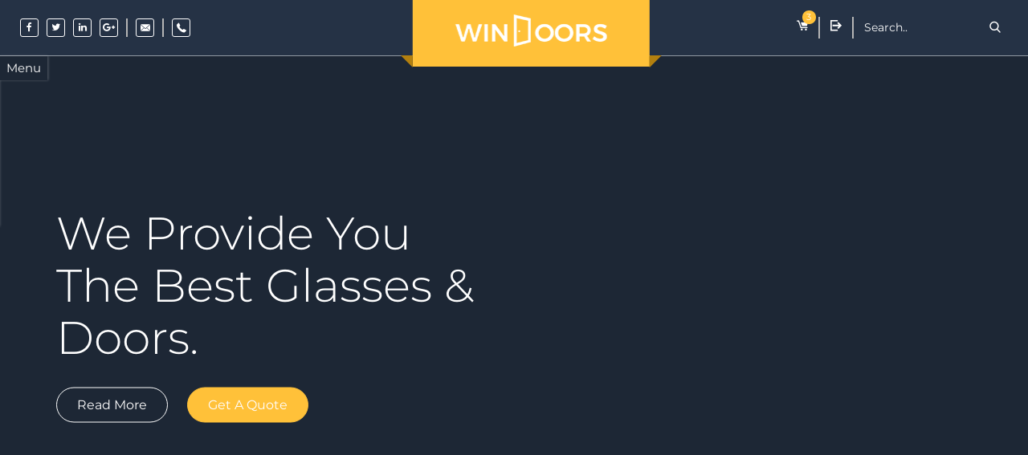

--- FILE ---
content_type: text/html; charset=utf-8
request_url: https://windoor-r1lc.vercel.app/
body_size: 5112
content:
<!DOCTYPE html>
<!--[if IE 8]> <html lang="en" class="ie8 no-js"> <![endif]-->
<!--[if IE 9]> <html lang="en" class="ie9 no-js"> <![endif]-->
<!--[if !IE]><!-->
<html lang="en"><!--<![endif]-->
<!-- Begin Head -->
<head>
<title>Windoors Responsive HTML Template</title>
<meta charset="utf-8">
<meta content="width=device-width, initial-scale=1.0" name="viewport">
<meta name="description" content="Portfolio">
<meta name="keywords" content="Creative, minimal, Portfolio, cv, business, Resume, Information, personal portfolio, Professional">
<meta name="author" content="hsoft" >
<meta name="MobileOptimized" content="320">
<!--Srart Style -->
<link rel="stylesheet" type="text/css" href="css/animate.css">
<link rel="stylesheet" type="text/css" href="css/fonts.css">
<link rel="stylesheet" type="text/css" href="css/bootstrap.css">
<link rel="stylesheet" type="text/css" href="css/font-awesome.css">
<link rel="stylesheet" type="text/css" href="css/flaticon.css">
<link rel="stylesheet" type="text/css" href="js/plugin/slick/slick.css">
<link rel="stylesheet" type="text/css" href="js/plugin/datepicker/bootstrap-datetimepicker.css">
<link rel="stylesheet" type="text/css" href="css/style.css">
<!-- Favicon Link -->
<link rel="shortcut icon" type="image/png " href="images/favicon.png"/>
</head>
<body>
<div id="wd_preloader_wrapper">
	<div id="wd_preloader_box">
		<!--<div class="tile"></div>-->
		<div class="sk-folding-cube">
            <div class="sk-cube1 sk-cube"></div>
            <div class="sk-cube2 sk-cube"></div>
            <div class="sk-cube4 sk-cube"></div>
            <div class="sk-cube3 sk-cube"></div>
        </div>
	</div>
</div>
<div class="wd_main_wrapper">
	<div class="wd_home_wrapper" id="divi1">
		<div class="wd_header_div">
			<div class="container-fluid">
				<div class="row">
					<div class="col-lg-5 col-md-5 col-sm-4 col-xs-12 hidden-xs">
						<div class="wd_headerleft_div">
							<ul>
								<li>
									<span><i class="fa fa-facebook"></i></span>
									<span><i class="fa fa-twitter"></i></span>
									<span><i class="fa fa-linkedin"></i></span>
									<span><i class="fa fa-google-plus"></i></span>
								</li>
								<li>
									<p data-toggle="tooltip" data-placement="bottom" title="Mail : dummymail@mail.com"><span><i class="flaticon-close-envelope"></i></span> <a href="">Mail : dummymail@mail.com</a></p>
								</li>
								<li>
									<p data-toggle="tooltip" data-placement="bottom" title="Contact : (+1) 12345-6789"><span><i class="flaticon-phone-receiver"></i></span> Contact : (+1) 12345-6789</p>
								</li>
							</ul>
						</div>
					</div>
					<div class="col-lg-3 col-md-3 col-sm-4 col-xs-12">
						<div class="wd_logo">
							<a href="index.html"><img src="images/logo.png" class="img-responsive" alt="Windoors"></a>
						</div>
					</div>
					<div class="col-lg-4 col-md-4 col-sm-4 col-xs-12 hidden-xs">
						<div class="wd_headerright_div">
							<ul>
								<li>
									<a href="#" data-toggle="tooltip" data-placement="bottom" title="My Cart"><i class="flaticon-empty-shopping-cart"></i><span>3</span> my cart</a>
								</li>
								<li class="wd_login_popup">
									<a href="javascript:;" data-toggle="tooltip" data-placement="bottom" title="Login / Sign up"><i class="flaticon-arrow"></i>Login / Sign up</a>
								</li>
								<li>
									<div class="wd_searchdiv">
										<form class="form-inline">
											<div class="form-group">
												<input type="text" class="form-control" placeholder="Search..">
											</div>
											<button class="wd_search_btn"><i class="flaticon-search"></i></button>
										</form>
									</div>
								</li>
							</ul>
						</div>
					</div>
				</div>
			</div>
		</div>
		<div class="wd_custom_popup wd_login">
			<div class="wd_popup_inner">
				<div class="wd_popup_content">
					<button class="wd_close_btn"><i class="fa fa-times"></i></button>
					<h3>login</h3>
					<div class="wd_popup_form">
						<form class="form-inline">
							<div class="form-group"> 
								<div class="input-group">
									<div class="input-group-addon"><i class="fa fa-user"></i></div>
									<input type="text" class="form-control" placeholder="Enter Your User Name">
								</div>
							</div>
							<div class="form-group"> 
								<div class="input-group">
									<div class="input-group-addon"><i class="fa fa-lock"></i></div>
									<input type="password" class="form-control" placeholder="Enter Your Password">
								</div>
							</div>
							<div class="form-group">
								<div class="row">
									<div class="col-lg-6 col-md-6 col-sm-6 col-xs-12">
										<p><label class="wd_custom_checkbox"><input type="checkbox" checked="checked"><span class="checkmark"></span> Remember Me</label></p>
									</div>
									<div class="col-lg-6 col-md-6 col-sm-6 col-xs-12">
										<a href="javascript:;" class="wd_forgot">forgot password ?</a>
									</div>
								</div>
							</div>
							<button class="wd_btn wd_yellow_btn">Login</button>
						</form>
					</div>
					<p>Don't have an account? <a href="javascript:;" class="wd_signup">Sign up</a></p>
				</div>
			</div>
		</div>
		<div class="wd_custom_popup wd_signup_popup">
			<div class="wd_popup_inner">
				<div class="wd_popup_content">
					<button class="wd_close_btn"><i class="fa fa-times"></i></button>
					<h3>signup</h3>
					<div class="wd_popup_form">
						<form class="form-inline">
							<div class="form-group"> 
								<div class="input-group">
									<div class="input-group-addon"><i class="fa fa-user"></i></div>
									<input type="text" class="form-control" placeholder="Enter Your User Name">
								</div>
							</div>
							<div class="form-group"> 
								<div class="input-group">
									<div class="input-group-addon"><i class="fa fa-envelope"></i></div>
									<input type="text" class="form-control" placeholder="Enter Your Email">
								</div>
							</div>
							<div class="form-group"> 
								<div class="input-group">
									<div class="input-group-addon"><i class="fa fa-lock"></i></div>
									<input type="password" class="form-control" placeholder="Enter Your Password">
								</div>
							</div>
							<button class="wd_btn wd_yellow_btn">Save</button>
						</form>
					</div>
					<p>Already have an account? <a href="javascript:;" class="wd_signin">Sign In</a></p>
				</div>
			</div>
		</div>
		<div class="wd_custom_popup wd_forgot_popup">
			<div class="wd_popup_inner">
				<div class="wd_popup_content">
					<button class="wd_close_btn"><i class="fa fa-times"></i></button>
					<h3>forgot</h3>
					<div class="wd_popup_form">
						<form class="form-inline">
							<div class="form-group"> 
								<div class="input-group">
									<div class="input-group-addon"><i class="fa fa-envelope"></i></div>
									<input type="text" class="form-control" placeholder="Enter Your Email">
								</div>
							</div>
							<button class="wd_btn wd_yellow_btn">Submit</button>
						</form>
					</div>
				</div>
			</div>
		</div>
		<div class="wd_banner_div">
			<img src="http://via.placeholder.com/1920x958" class="img-responsive" alt="">
			<div class="wd_banner_content">
				<div class="container">
					<div class="row">
						<div class="col-lg-6 col-md-6 col-sm-6 col-xs-12">
							<div class="wd_banner_data">
								<h2>We Provide You The Best Glasses & Doors.</h2>
								<a href="#" class="wd_btn">read more</a>
								<a href="#" class="wd_btn wd_yellow_btn">get a quote</a>
							</div>
						</div>
					</div>
				</div>
			</div>
		</div>
		<div class="wd_menudiv">
			<ul>
				<li><a href="javascript:;" id="i1">Home</a></li>
				<li><a href="javascript:;" id="i2">About us</a></li>
				<li><a href="javascript:;" id="i3">Services</a></li>
				<li><a href="javascript:;">Blog</a>
					<ul class="sub-menu">
						<li><a href="javascript:;" id="i4">blog</a></li>
						<li><a href="blog_single.html">blog single</a></li>
					</ul>
				</li>
				<li><a href="javascript:;">Shop</a>
					<ul class="sub-menu">
						<li><a href="javascript:;" id="i5">shop</a></li>
						<li><a href="shop_single.html">shop single</a></li>
						<li><a href="cart.html">cart</a></li>
						<li><a href="checkout.html">checkout</a></li>
					</ul>
				</li>
				<li><a href="javascript:;" id="i6">Contact</a></li>
			</ul>
			<div class="wd_menu_close">Menu</div>
		</div>
	</div>
	<div class="wd_about_wrapper wd_section_wrapper" id="divi2">
		<div class="wd_data">

			<!-- Nav tabs -->
			<ul class="nav nav-tabs" role="tablist">
				<li role="presentation" class="active"><a href="#home" aria-controls="home" role="tab" data-toggle="tab">Home</a></li>
				<li role="presentation"><a href="#profile" aria-controls="profile" role="tab" data-toggle="tab">Profile</a></li>
				<li role="presentation"><a href="#messages" aria-controls="messages" role="tab" data-toggle="tab">Messages</a></li>
			</ul>

			<!-- Tab panes -->
			<div class="tab-content">
				<div role="tabpanel" class="tab-pane active" id="home">
					<div class="wd_about_slider">
						<div>
							<img src="http://via.placeholder.com/700x900" class="img-responsive wd_fullwidth_img" alt="">
							<div class="container">
								<div class="row">
									<div class="col-lg-6 col-md-6 col-sm-6 col-xs-12">
										<div class="wd_about_slider_data">
											<div class="wd_main_heading">
												<h2>about us</h2>
											</div>
											<div class="wd_about_data">
												<h3>Who We Are</h3>
												<p>Lorem ipsum dolor sit amet, consectetur adipisicing elit, sed do eiusmod tempor incididunt ut labore et dolore magna aliqua. Ut enim ad minim veniam, quis nostrud exercitation ullamco laboris nisi ut aliquip ex ea commodo consequat. Duis aute irure dolor in reprehenderit in voluptate velit esse cillum dolore eu fugiat nulla pariatur. Excepteur sint occaecat cupidatat non proident, sunt in culpa qui officia deserunt mollit anim id est laborum. Sed ut perspiciatis unde omnis iste natus error sit voluptatem.</p>
												<h5>- Founder (CEO)</h5>
												<img src="images/signature.png" class="img-responsive" alt="">
											</div>
										</div>
									</div>
									<div class="col-lg-6 col-md-6 col-sm-6 col-xs-12 hidden-md hidden-lg">
										<div class="wd_tab_img">
											<img src="http://via.placeholder.com/700x900" class="img-responsive" alt="">
										</div>
									</div>
								</div>
							</div>
						</div>
					</div>
				</div>
				<div role="tabpanel" class="tab-pane" id="profile">
					<div class="wd_about_slider">
						<div>
							<img src="http://via.placeholder.com/700x900" class="img-responsive wd_fullwidth_img" alt="">
							<div class="container">
								<div class="row">
									<div class="col-lg-7 col-md-7 col-sm-6 col-xs-12">
										<div class="wd_about_slider_data">
											<div class="wd_main_heading">
												<h2>about us</h2>
											</div>
											<div class="wd_about_data">
												<h3>What We Do</h3>
												<ul>
													<li>
														<div class="wd_icon_div">
															<i class="flaticon-wrench"></i>
														</div>
														<div class="wd_content_div">
															<h5>We Manufatcture Best Quality Products</h5>
															<p>Lorem ipsum dolor sit amet, consectetur adipisicing elit, sed do eiusmod tempor incididunt ut labore et dolore magna aliqua.</p>
														</div>
													</li>
													<li>
														<div class="wd_icon_div">
															<i class="flaticon-light-bulb"></i>
														</div>
														<div class="wd_content_div">
															<h5>We Manufatcture Best Quality Products</h5>
															<p>Lorem ipsum dolor sit amet, consectetur adipisicing elit, sed do eiusmod tempor incididunt ut labore et dolore magna aliqua.</p>
														</div>
													</li>
													<li>
														<div class="wd_icon_div">
															<i class="flaticon-calendar"></i>
														</div>
														<div class="wd_content_div">
															<h5>We Manufatcture Best Quality Products</h5>
															<p>Lorem ipsum dolor sit amet, consectetur adipisicing elit, sed do eiusmod tempor incididunt ut labore et dolore magna aliqua.</p>
														</div>
													</li>
												</ul>
											</div>
										</div>
									</div>
									<div class="col-lg-6 col-md-6 col-sm-6 col-xs-12 hidden-md hidden-lg">
										<div class="wd_tab_img">
											<img src="http://via.placeholder.com/700x900" class="img-responsive" alt="">
										</div>
									</div>
								</div>
							</div>
						</div>
					</div>
				</div>
				<div role="tabpanel" class="tab-pane" id="messages">
					<div class="wd_about_slider">
						<div>
							<img src="http://via.placeholder.com/700x900" class="img-responsive wd_fullwidth_img" alt="">
							<div class="container">
								<div class="row">
									<div class="col-lg-7 col-md-7 col-sm-6 col-xs-12">
										<div class="wd_about_slider_data">
											<div class="wd_main_heading">
												<h2>about us</h2>
											</div>
											<div class="wd_about_data">
												<ul>
													<li>
														<div class="wd_icon_div">
															<span><img src="images/about1.png" class="img-responsive" alt=""></span>
														</div>
														<div class="wd_content_div">
															<h5>Mission</h5>
															<p>Lorem ipsum dolor sit amet, consectetur adipisicing elit, sed do eiusmod tempor incididunt ut labore et dolore magna aliqua. Ut enim ad minim veniam.</p>
														</div>
													</li>
													<li>
														<div class="wd_icon_div">
															<span><img src="images/about2.png" class="img-responsive" alt=""></span>
														</div>
														<div class="wd_content_div">
															<h5>Vision</h5>
															<p>Lorem ipsum dolor sit amet, consectetur adipisicing elit, sed do eiusmod tempor incididunt ut labore et dolore magna aliqua. Ut enim ad minim veniam.</p>
														</div>
													</li>
													<li>
														<div class="wd_icon_div">
															<span><img src="images/about3.png" class="img-responsive" alt=""></span>
														</div>
														<div class="wd_content_div">
															<h5>Goals</h5>
															<p>Lorem ipsum dolor sit amet, consectetur adipisicing elit, sed do eiusmod tempor incididunt ut labore et dolore magna aliqua. Ut enim ad minim veniam.</p>
														</div>
													</li>
												</ul>
											</div>
										</div>
									</div>
									<div class="col-lg-6 col-md-6 col-sm-6 col-xs-12 hidden-md hidden-lg">
										<div class="wd_tab_img">
											<img src="http://via.placeholder.com/700x900" class="img-responsive" alt="">
										</div>
									</div>
								</div>
							</div>
						</div>
					</div>
				</div>
			</div>
		</div>
	</div>
	<div class="wd_service_wrapper wd_section_wrapper" id="divi3">
		<div class="wd_data">
			<div class="container">
				<div class="wd_section_inner">
					<div class="row">
						<div class="col-lg-12 col-md-12 col-sm-12 col-xs-12">
							<div class="wd_main_heading wd_toppadder100">
								<h2>our services</h2>
							</div>
						</div>
					</div>
					<div class="row">
						<div class="col-lg-6 col-md-6 col-sm-12 col-xs-12">
							<div class="wd_service_div">
								<div class="wd_service_icon">
									<img src="images/service1.png" class="img-responsive" alt="">
								</div>
								<div class="wd_service_data">
									<h3>Manufacturing</h3>
									<p>Lorem ipsum dolor sit amet, consectetur adipisicing elit, sed do eiusmod tempor incididunt ut labore et dolore magna aliqua. </p>
								</div>
							</div>
						</div>
						<div class="col-lg-6 col-md-6 col-sm-12 col-xs-12">
							<div class="wd_service_div">
								<div class="wd_service_icon">
									<img src="images/service2.png" class="img-responsive" alt="">
								</div>
								<div class="wd_service_data">
									<h3>Security</h3>
									<p>Lorem ipsum dolor sit amet, consectetur adipisicing elit, sed do eiusmod tempor incididunt ut labore et dolore magna aliqua. </p>
								</div>
							</div>
						</div>
						<div class="col-lg-6 col-md-6 col-sm-12 col-xs-12">
							<div class="wd_service_div">
								<div class="wd_service_icon">
									<img src="images/service3.png" class="img-responsive" alt="">
								</div>
								<div class="wd_service_data">
									<h3>Doors</h3>
									<p>Lorem ipsum dolor sit amet, consectetur adipisicing elit, sed do eiusmod tempor incididunt ut labore et dolore magna aliqua. </p>
								</div>
							</div>
						</div>
						<div class="col-lg-6 col-md-6 col-sm-12 col-xs-12">
							<div class="wd_service_div">
								<div class="wd_service_icon">
									<img src="images/service4.png" class="img-responsive" alt="">
								</div>
								<div class="wd_service_data">
									<h3>Windows</h3>
									<p>Lorem ipsum dolor sit amet, consectetur adipisicing elit, sed do eiusmod tempor incididunt ut labore et dolore magna aliqua. </p>
								</div>
							</div>
						</div>
						<div class="col-lg-6 col-md-6 col-sm-12 col-xs-12">
							<div class="wd_service_div">
								<div class="wd_service_icon">
									<img src="images/service5.png" class="img-responsive" alt="">
								</div>
								<div class="wd_service_data">
									<h3>Furnishing</h3>
									<p>Lorem ipsum dolor sit amet, consectetur adipisicing elit, sed do eiusmod tempor incididunt ut labore et dolore magna aliqua. </p>
								</div>
							</div>
						</div>
						<div class="col-lg-6 col-md-6 col-sm-12 col-xs-12">
							<div class="wd_service_div">
								<div class="wd_service_icon">
									<img src="images/service6.png" class="img-responsive" alt="">
								</div>
								<div class="wd_service_data">
									<h3>Support</h3>
									<p>Lorem ipsum dolor sit amet, consectetur adipisicing elit, sed do eiusmod tempor incididunt ut labore et dolore magna aliqua. </p>
								</div>
							</div>
						</div>
					</div>
				</div>
			</div>
		</div>
	</div>
	<div class="wd_blog_wrapper wd_section_wrapper" id="divi4">
		<div class="wd_data">
			<div class="container">
				<div class="wd_section_inner">
					<div class="row">
						<div class="col-lg-12 col-md-12 col-sm-12 col-xs-12">
							<div class="wd_main_heading wd_toppadder100">
								<h2>latest blog</h2>
							</div>
						</div>
						<div class="col-lg-12 col-md-12 col-sm-12 col-xs-12">
							<div class="wd_blogdiv">
								<div class="wd_blog_image">
									<img src="http://via.placeholder.com/555x450" class="img-responsive" alt="">
									<div class="wd_datediv">07 February 2018</div>
									<div class="wd_overlay"></div>
									<div class="wd_overlay_icon">
										<a href="blog_single.html"><i class="flaticon-link"></i></a>
									</div>
								</div>
								<div class="wd_blog_content">
									<div class="wd_blog_innerdiv">
										<h3><a href="blog_single.html">One of The Best Quality Wood</a></h3>
										<span><a href="#">By - Admin</a><a href="#">Wood</a></span>
										<p>Lorem ipsum dolor sit amet, consectetur adipisicing elit, sed do eiusmod tempor incididunt ut labore et dolore magna aliqua. Ut enim ad minim eniam, quis nostrud exercitation ullamco laboris nisi ut aliquip ex ea commodo onsequat. Duis aute irure dolor in reprehenderit.</p>
										<ul class="wd_tag">
											<li><a href="#"><i class="flaticon-favorite-heart-button"></i> 41</a></li>
											<li><a href="#"><i class="flaticon-eyeball"></i> 98</a></li>
											<li><a href="#"><i class="flaticon-speech-bubbles-comment-option"></i> 02</a></li>
										</ul>
										<a href="blog_single.html" class="wd_btn wd_yellow_btn">read more</a>
									</div>
								</div>
							</div>
							<div class="wd_blogdiv wd_blog_reverse">
								<div class="wd_blog_image">
									<img src="http://via.placeholder.com/555x450" class="img-responsive" alt="">
									<div class="wd_datediv">07 February 2018</div>
									<div class="wd_overlay"></div>
									<div class="wd_overlay_icon">
										<a href="blog_single.html"><i class="flaticon-link"></i></a>
									</div>
								</div>
								<div class="wd_blog_content">
									<div class="wd_blog_innerdiv">
										<h3><a href="blog_single.html">One of The Best Quality Wood</a></h3>
										<span><a href="#">By - Admin</a><a href="#">Wood</a></span>
										<p>Lorem ipsum dolor sit amet, consectetur adipisicing elit, sed do eiusmod tempor incididunt ut labore et dolore magna aliqua. Ut enim ad minim eniam, quis nostrud exercitation ullamco laboris nisi ut aliquip ex ea commodo onsequat. Duis aute irure dolor in reprehenderit.</p>
										<ul class="wd_tag">
											<li><a href="#"><i class="flaticon-favorite-heart-button"></i> 41</a></li>
											<li><a href="#"><i class="flaticon-eyeball"></i> 98</a></li>
											<li><a href="#"><i class="flaticon-speech-bubbles-comment-option"></i> 02</a></li>
										</ul>
										<a href="blog_single.html" class="wd_btn wd_yellow_btn">read more</a>
									</div>
								</div>
							</div>
							<div class="wd_blogdiv">
								<div class="wd_blog_image">
									<img src="http://via.placeholder.com/555x450" class="img-responsive" alt="">
									<div class="wd_datediv">07 February 2018</div>
									<div class="wd_overlay"></div>
									<div class="wd_overlay_icon">
										<a href="blog_single.html"><i class="flaticon-link"></i></a>
									</div>
								</div>
								<div class="wd_blog_content">
									<div class="wd_blog_innerdiv">
										<h3><a href="blog_single.html">One of The Best Quality Wood</a></h3>
										<span><a href="#">By - Admin</a><a href="#">Wood</a></span>
										<p>Lorem ipsum dolor sit amet, consectetur adipisicing elit, sed do eiusmod tempor incididunt ut labore et dolore magna aliqua. Ut enim ad minim eniam, quis nostrud exercitation ullamco laboris nisi ut aliquip ex ea commodo onsequat. Duis aute irure dolor in reprehenderit.</p>
										<ul class="wd_tag">
											<li><a href="#"><i class="flaticon-favorite-heart-button"></i> 41</a></li>
											<li><a href="#"><i class="flaticon-eyeball"></i> 98</a></li>
											<li><a href="#"><i class="flaticon-speech-bubbles-comment-option"></i> 02</a></li>
										</ul>
										<a href="blog_single.html" class="wd_btn wd_yellow_btn">read more</a>
									</div>
								</div>
							</div>
							<div class="wd_blogdiv wd_blog_reverse">
								<div class="wd_blog_image">
									<img src="http://via.placeholder.com/555x450" class="img-responsive" alt="">
									<div class="wd_datediv">07 February 2018</div>
									<div class="wd_overlay"></div>
									<div class="wd_overlay_icon">
										<a href="blog_single.html"><i class="flaticon-link"></i></a>
									</div>
								</div>
								<div class="wd_blog_content">
									<div class="wd_blog_innerdiv">
										<h3><a href="blog_single.html">One of The Best Quality Wood</a></h3>
										<span><a href="#">By - Admin</a><a href="#">Wood</a></span>
										<p>Lorem ipsum dolor sit amet, consectetur adipisicing elit, sed do eiusmod tempor incididunt ut labore et dolore magna aliqua. Ut enim ad minim eniam, quis nostrud exercitation ullamco laboris nisi ut aliquip ex ea commodo onsequat. Duis aute irure dolor in reprehenderit.</p>
										<ul class="wd_tag">
											<li><a href="#"><i class="flaticon-favorite-heart-button"></i> 41</a></li>
											<li><a href="#"><i class="flaticon-eyeball"></i> 98</a></li>
											<li><a href="#"><i class="flaticon-speech-bubbles-comment-option"></i> 02</a></li>
										</ul>
										<a href="blog_single.html" class="wd_btn wd_yellow_btn">read more</a>
									</div>
								</div>
							</div>
						</div>
						<div class="col-lg-12 col-md-12 col-sm-12 col-xs-12">
							<div class="wd_pagination wd_bottompadder100">
								<nav aria-label="Page navigation">
									<ul class="pagination">
										<li class="prev"><a href="#" aria-label="Previous"><i class="fa fa-angle-left"></i></a></li>
										<li><a href="#">1</a></li>
										<li><a href="#">2</a></li>
										<li class="active"><a href="#">3</a></li>
										<li><a href="#">4</a></li>
										<li><a href="#">5</a></li>
										<li class="next"><a href="#" aria-label="Next"><i class="fa fa-angle-right"></i></a></li>
									</ul>
								</nav>
							</div>
						</div>
					</div>
				</div>
			</div>
		</div>
	</div>
	<div class="wd_shop_wrapper wd_section_wrapper" id="divi5">
		<div class="wd_data">
			<div class="container">
				<div class="wd_section_inner">
					<div class="row wd_toppadder100 wd_bottompadder100">
						<div class="col-lg-9 col-md-9 col-sm-12 col-xs-12 col-lg-push-3 col-md-push-3">
							<div class="wd_product_topdiv ">
								<div class="wd_listgrid_view">
									<ul>
										<li class="active"><a href="#" id="grid"><svg width="13px" height="13px"><path fill-rule="evenodd"  fill="rgb(242, 242, 242)" d="M7.011,13.000 L7.011,7.011 L13.000,7.011 L13.000,13.000 L7.011,13.000 ZM7.011,-0.000 L13.000,-0.000 L13.000,5.988 L7.011,5.988 L7.011,-0.000 ZM-0.000,7.011 L5.988,7.011 L5.988,13.000 L-0.000,13.000 L-0.000,7.011 ZM-0.000,-0.000 L5.988,-0.000 L5.988,5.988 L-0.000,5.988 L-0.000,-0.000 Z"/></svg></a></li>
										<li><a href="#" id="list"><svg width="15px" height="12px"><path fill-rule="evenodd"  fill="rgb(242, 242, 242)" d="M-0.000,12.000 L-0.000,10.000 L15.000,10.000 L15.000,12.000 L-0.000,12.000 ZM-0.000,7.000 L-0.000,5.000 L12.000,5.000 L12.000,7.000 L-0.000,7.000 ZM-0.000,-0.000 L15.000,-0.000 L15.000,2.000 L-0.000,2.000 L-0.000,-0.000 Z"/></svg></a></li>
									</ul>
								</div>
								<div class="wd_sortdiv">
									<select class="wd_sort">
										<option value="0">Sort by</option>
										<option value="1">A-Z</option>
										<option value="2">Z-A</option>
									</select>
								</div>
								<div class="wd_sortdiv pull-right">
									<select class="wd_sort">
										<option value="0">Show</option>
										<option value="1">1</option>
										<option value="2">2</option>
									</select>
								</div>
							</div>
							<div class="row">
								<div id="products" class="list-group">
									<div class="item col-lg-4 col-md-4 col-sm-4 col-xs-12">
										<div class="wd_product_div">
											<div class="wd_product_img">
												<img src="http://via.placeholder.com/262x292" class="img-responsive" alt="">
												<div class="wd_overlay"></div>
												<div class="wd_overlay_icon">
													<a href="cart.html" class="wd_btn">add to cart</a>
													<a href="#" class="wd_btn">Buy now</a>
												</div>
											</div>
											<div class="wd_product_content">
												<h3><a href="shop_single.html">Euismod Diam Door</a></h3>
												<span><del>$210</del> $150</span>
												<ul>
													<li><a href="#"><i class="fa fa-star"></i></a></li>
													<li><a href="#"><i class="fa fa-star"></i></a></li>
													<li><a href="#"><i class="fa fa-star"></i></a></li>
													<li><a href="#"><i class="fa fa-star"></i></a></li>
													<li><a href="#"><i class="fa fa-star-o"></i></a></li>
												</ul>
												<div class="wd_list_view_content">
													<p>Lorem ipsum dolor sit amet, consectetur adipisicing elit, sed do eiusmod tempor incididunt ut labore et dolore magna aliqua. Ut enim ad minim veniam, quis nostrud exercitation ullamco laboris nisi ut aliquip ex ea commodo consequat. </p>
													<h4><del>$210</del> $150</h4>
													<div class="wd_btndiv">
														<a href="cart.html" class="wd_btn wd_yellow_btn">add to cart</a>
														<a href="#" class="wd_btn wd_yellow_btn">buy now</a>
													</div>
												</div>
											</div>
										</div>
									</div>
									<div class="item col-lg-4 col-md-4 col-sm-4 col-xs-12">
										<div class="wd_product_div">
											<div class="wd_product_img">
												<img src="http://via.placeholder.com/262x292" class="img-responsive" alt="">
												<div class="wd_overlay"></div>
												<div class="wd_overlay_icon">
													<a href="cart.html" class="wd_btn">add to cart</a>
													<a href="#" class="wd_btn">Buy now</a>
												</div>
											</div>
											<div class="wd_product_content">
												<h3><a href="shop_single.html">Euismod Diam Door</a></h3>
												<span><del>$210</del> $150</span>
												<ul>
													<li><a href="#"><i class="fa fa-star"></i></a></li>
													<li><a href="#"><i class="fa fa-star"></i></a></li>
													<li><a href="#"><i class="fa fa-star"></i></a></li>
													<li><a href="#"><i class="fa fa-star"></i></a></li>
													<li><a href="#"><i class="fa fa-star-o"></i></a></li>
												</ul>
												<div class="wd_list_view_content">
													<p>Lorem ipsum dolor sit amet, consectetur adipisicing elit, sed do eiusmod tempor incididunt ut labore et dolore magna aliqua. Ut enim ad minim veniam, quis nostrud exercitation ullamco laboris nisi ut aliquip ex ea commodo consequat. </p>
													<h4><del>$210</del> $150</h4>
													<div class="wd_btndiv">
														<a href="cart.html" class="wd_btn wd_yellow_btn">add to cart</a>
														<a href="#" class="wd_btn wd_yellow_btn">buy now</a>
													</div>
												</div>
											</div>
										</div>
									</div>
									<div class="item col-lg-4 col-md-4 col-sm-4 col-xs-12">
										<div class="wd_product_div">
											<div class="wd_product_img">
												<img src="http://via.placeholder.com/262x292" class="img-responsive" alt="">
												<div class="wd_overlay"></div>
												<div class="wd_overlay_icon">
													<a href="cart.html" class="wd_btn">add to cart</a>
													<a href="#" class="wd_btn">Buy now</a>
												</div>
											</div>
											<div class="wd_product_content">
												<h3><a href="shop_single.html">Euismod Diam Door</a></h3>
												<span><del>$210</del> $150</span>
												<ul>
													<li><a href="#"><i class="fa fa-star"></i></a></li>
													<li><a href="#"><i class="fa fa-star"></i></a></li>
													<li><a href="#"><i class="fa fa-star"></i></a></li>
													<li><a href="#"><i class="fa fa-star"></i></a></li>
													<li><a href="#"><i class="fa fa-star-o"></i></a></li>
												</ul>
												<div class="wd_list_view_content">
													<p>Lorem ipsum dolor sit amet, consectetur adipisicing elit, sed do eiusmod tempor incididunt ut labore et dolore magna aliqua. Ut enim ad minim veniam, quis nostrud exercitation ullamco laboris nisi ut aliquip ex ea commodo consequat. </p>
													<h4><del>$210</del> $150</h4>
													<div class="wd_btndiv">
														<a href="cart.html" class="wd_btn wd_yellow_btn">add to cart</a>
														<a href="#" class="wd_btn wd_yellow_btn">buy now</a>
													</div>
												</div>
											</div>
										</div>
									</div>
									<div class="item col-lg-4 col-md-4 col-sm-4 col-xs-12">
										<div class="wd_product_div">
											<div class="wd_product_img">
												<img src="http://via.placeholder.com/262x292" class="img-responsive" alt="">
												<div class="wd_overlay"></div>
												<div class="wd_overlay_icon">
													<a href="cart.html" class="wd_btn">add to cart</a>
													<a href="#" class="wd_btn">Buy now</a>
												</div>
											</div>
											<div class="wd_product_content">
												<h3><a href="shop_single.html">Euismod Diam Door</a></h3>
												<span><del>$210</del> $150</span>
												<ul>
													<li><a href="#"><i class="fa fa-star"></i></a></li>
													<li><a href="#"><i class="fa fa-star"></i></a></li>
													<li><a href="#"><i class="fa fa-star"></i></a></li>
													<li><a href="#"><i class="fa fa-star"></i></a></li>
													<li><a href="#"><i class="fa fa-star-o"></i></a></li>
												</ul>
												<div class="wd_list_view_content">
													<p>Lorem ipsum dolor sit amet, consectetur adipisicing elit, sed do eiusmod tempor incididunt ut labore et dolore magna aliqua. Ut enim ad minim veniam, quis nostrud exercitation ullamco laboris nisi ut aliquip ex ea commodo consequat. </p>
													<h4><del>$210</del> $150</h4>
													<div class="wd_btndiv">
														<a href="cart.html" class="wd_btn wd_yellow_btn">add to cart</a>
														<a href="#" class="wd_btn wd_yellow_btn">buy now</a>
													</div>
												</div>
											</div>
										</div>
									</div>
									<div class="item col-lg-4 col-md-4 col-sm-4 col-xs-12">
										<div class="wd_product_div">
											<div class="wd_product_img">
												<img src="http://via.placeholder.com/262x292" class="img-responsive" alt="">
												<div class="wd_overlay"></div>
												<div class="wd_overlay_icon">
													<a href="cart.html" class="wd_btn">add to cart</a>
													<a href="#" class="wd_btn">Buy now</a>
												</div>
											</div>
											<div class="wd_product_content">
												<h3><a href="shop_single.html">Euismod Diam Door</a></h3>
												<span><del>$210</del> $150</span>
												<ul>
													<li><a href="#"><i class="fa fa-star"></i></a></li>
													<li><a href="#"><i class="fa fa-star"></i></a></li>
													<li><a href="#"><i class="fa fa-star"></i></a></li>
													<li><a href="#"><i class="fa fa-star"></i></a></li>
													<li><a href="#"><i class="fa fa-star-o"></i></a></li>
												</ul>
												<div class="wd_list_view_content">
													<p>Lorem ipsum dolor sit amet, consectetur adipisicing elit, sed do eiusmod tempor incididunt ut labore et dolore magna aliqua. Ut enim ad minim veniam, quis nostrud exercitation ullamco laboris nisi ut aliquip ex ea commodo consequat. </p>
													<h4><del>$210</del> $150</h4>
													<div class="wd_btndiv">
														<a href="cart.html" class="wd_btn wd_yellow_btn">add to cart</a>
														<a href="#" class="wd_btn wd_yellow_btn">buy now</a>
													</div>
												</div>
											</div>
										</div>
									</div>
									<div class="item col-lg-4 col-md-4 col-sm-4 col-xs-12">
										<div class="wd_product_div">
											<div class="wd_product_img">
												<img src="http://via.placeholder.com/262x292" class="img-responsive" alt="">
												<div class="wd_overlay"></div>
												<div class="wd_overlay_icon">
													<a href="cart.html" class="wd_btn">add to cart</a>
													<a href="#" class="wd_btn">Buy now</a>
												</div>
											</div>
											<div class="wd_product_content">
												<h3><a href="shop_single.html">Euismod Diam Door</a></h3>
												<span><del>$210</del> $150</span>
												<ul>
													<li><a href="#"><i class="fa fa-star"></i></a></li>
													<li><a href="#"><i class="fa fa-star"></i></a></li>
													<li><a href="#"><i class="fa fa-star"></i></a></li>
													<li><a href="#"><i class="fa fa-star"></i></a></li>
													<li><a href="#"><i class="fa fa-star-o"></i></a></li>
												</ul>
												<div class="wd_list_view_content">
													<p>Lorem ipsum dolor sit amet, consectetur adipisicing elit, sed do eiusmod tempor incididunt ut labore et dolore magna aliqua. Ut enim ad minim veniam, quis nostrud exercitation ullamco laboris nisi ut aliquip ex ea commodo consequat. </p>
													<h4><del>$210</del> $150</h4>
													<div class="wd_btndiv">
														<a href="cart.html" class="wd_btn wd_yellow_btn">add to cart</a>
														<a href="#" class="wd_btn wd_yellow_btn">buy now</a>
													</div>
												</div>
											</div>
										</div>
									</div>
								</div>
							</div>
							<div class="row">
								<div class="col-lg-12 col-md-12 col-sm-12 col-xs-12">
									<div class="wd_pagination">
										<nav aria-label="Page navigation">
											<ul class="pagination">
												<li class="prev"><a href="#" aria-label="Previous"><i class="fa fa-angle-left"></i></a></li>
												<li><a href="#">1</a></li>
												<li><a href="#">2</a></li>
												<li class="active"><a href="#">3</a></li>
												<li><a href="#">4</a></li>
												<li><a href="#">5</a></li>
												<li class="next"><a href="#" aria-label="Next"><i class="fa fa-angle-right"></i></a></li>
											</ul>
										</nav>
									</div>
								</div>
							</div>
						</div>
						<div class="col-lg-3 col-md-3 col-sm-12 col-xs-12 col-lg-pull-9 col-md-pull-9">
							<div class="wd_sidebar_div">
								<div class="widget widget_product_search">
									<form class="form-inline">
										<div class="form-group">
											<input type="text" class="form-control" placeholder="Search...">
										</div>
										<button class="wd_product_search_btn"><i class="flaticon-search"></i></button>
									</form>
								</div>
								<div class="widget widget_categories">
									<h3>Categories</h3>
									<ul>
										<li><a href="#">All <span>(512)</span></a></li>
										<li><a href="#">Doors <span>(254)</span></a></li>
										<li><a href="#">Windows <span>(167)</span></a></li>
										<li><a href="#">Kitchen <span>(35)</span></a></li>
										<li><a href="#">Furniture <span>(11)</span></a></li>
									</ul>
								</div>
								<div class="widget widget_price">
									<h3>price</h3>
									<ul>
										<li><label class="wd_custom_checkbox"><input type="checkbox" checked="checked"><span class="checkmark"></span> $0 - $1000</label></li>
										<li><label class="wd_custom_checkbox"><input type="checkbox"><span class="checkmark"></span> $1000 - $2000</label></li>
										<li><label class="wd_custom_checkbox"><input type="checkbox"><span class="checkmark"></span> $2000 - $3000</label></li>
										<li><label class="wd_custom_checkbox"><input type="checkbox"><span class="checkmark"></span> $3000 and Up</label></li>
									</ul>
								</div>
								<div class="widget widget_rating">
									<h3>Ratings</h3>
									<ul>
										<li>
											<a href="#"><i class="fa fa-star"></i> <i class="fa fa-star"></i> <i class="fa fa-star"></i> <i class="fa fa-star"></i> <i class="fa fa-star-o"></i></a>
										</li>
										<li>
											<a href="#"><i class="fa fa-star"></i> <i class="fa fa-star"></i> <i class="fa fa-star"></i> <i class="fa fa-star-o"></i> <i class="fa fa-star-o"></i></a>
										</li>
										<li>
											<a href="#"><i class="fa fa-star"></i> <i class="fa fa-star"></i> <i class="fa fa-star-o"></i> <i class="fa fa-star-o"></i> <i class="fa fa-star-o"></i></a>
										</li>
										<li>
											<a href="#"><i class="fa fa-star"></i> <i class="fa fa-star-o"></i> <i class="fa fa-star-o"></i> <i class="fa fa-star-o"></i> <i class="fa fa-star-o"></i></a>
										</li>
									</ul>
								</div>
							</div>
						</div>
					</div>
				</div>
			</div>
		</div>
	</div>
	<div class="wd_contact_wrapper wd_section_wrapper" id="divi6">
		<div class="wd_data">
			<div class="container">
				<div class="row">
					<div class="col-lg-6 col-md-6 col-sm-6 col-xs-12">
						<div class="wd_main_heading">
							<h2>Get In Touch</h2>
						</div>
						<div class="wd_contact_form_div">
							<div class="wd_contact_form">
								<div class="form-group">
									<input type="text" id="ur_name" class="form-control" placeholder="Your Name">
								</div>
								<div class="form-group">
									<input type="text" id="ur_mail" class="form-control" placeholder="Your Email">
								</div>
								<div class="form-group">
									<textarea id="msg" class="form-control" placeholder="Your Message" rows="5"></textarea>
								</div>
								<button class="wd_btn wd_yellow_btn" id="send_btn">send</button>
								<p id="err"></p>
							</div>
						</div>
					</div>
					<div class="col-lg-6 col-md-6 col-sm-6 col-xs-12">
						<div class="wd_mapdiv">
							<iframe src="https://www.google.com/maps/embed?pb=!1m18!1m12!1m3!1d3325.7149899484166!2d-92.46035748446522!3d33.534795052266986!2m3!1f0!2f0!3f0!3m2!1i1024!2i768!4f13.1!3m3!1m2!1s0x862d89d84d550aef%3A0xc554ea1ecff51963!2s368+7th+%237%2C+Hampton%2C+AR+71744%2C+USA!5e0!3m2!1sen!2sin!4v1506497917270" allowfullscreen></iframe>
						</div>
					</div>
				</div>
				<div class="row">
					<div class="col-lg-4 col-md-4 col-sm-12 col-xs-12">
						<div class="wd_contact_detail">
							<div class="wd_contact_icon">
								<i class="flaticon-phone-receiver"></i>
							</div>
							<div class="wd_contact_data">
								<p>+1-202-555-0148 , +1-202-555-0187</p>
							</div>
						</div>
					</div>
					<div class="col-lg-4 col-md-4 col-sm-12 col-xs-12">
						<div class="wd_contact_detail">
							<div class="wd_contact_icon">
								<i class="flaticon-home-page"></i>
							</div>
							<div class="wd_contact_data">
								<p>103 Jarvisville Huntington, New York</p>
							</div>
						</div>
					</div>
					<div class="col-lg-4 col-md-4 col-sm-12 col-xs-12">
						<div class="wd_contact_detail">
							<div class="wd_contact_icon">
								<i class="flaticon-close-envelope"></i>
							</div>
							<div class="wd_contact_data">
								<p><a href="#">youremail@mail.com</a></p>
							</div>
						</div>
					</div>
				</div>
			</div>
		</div>
	</div>
</div>
<!--Main js file Style--> 
<script type="text/javascript" src="js/jquery.min.js"></script> 
<script type="text/javascript" src="js/bootstrap.js"></script>
<script type="text/javascript" src="js/plugin/slick/slick.min.js"></script>
<script type="text/javascript" src="https://momentjs.com/downloads/moment.js"></script>
<script type="text/javascript" src="js/plugin/datepicker/bootstrap-datetimepicker.js"></script> 
<script type="text/javascript" src="js/custom.js"></script>
<!--script end-->
<!--Main js file End-->
</body>
</html>

--- FILE ---
content_type: text/css; charset=utf-8
request_url: https://windoor-r1lc.vercel.app/css/fonts.css
body_size: 150
content:
@font-face {
  font-family: "Montserrat";
  src: url("../fonts/Montserrat-Black.eot"); /* IE9 Compat Modes */
  src: url("../fonts/Montserrat-Black.eot?#iefix") format("embedded-opentype"), /* IE6-IE8 */
    url("../fonts/Montserrat-Black.otf") format("opentype"), /* Open Type Font */
    url("../fonts/Montserrat-Black.svg") format("svg"), /* Legacy iOS */
    url("../fonts/Montserrat-Black.ttf") format("truetype"), /* Safari, Android, iOS */
    url("../fonts/Montserrat-Black.woff") format("woff"), /* Modern Browsers */
    url("../fonts/Montserrat-Black.woff2") format("woff2"); /* Modern Browsers */
  font-weight: 900;
  font-style: normal;
}
@font-face {
  font-family: "Montserrat";
  src: url("../fonts/Montserrat-Bold.eot"); /* IE9 Compat Modes */
  src: url("../fonts/Montserrat-Bold.eot?#iefix") format("embedded-opentype"), /* IE6-IE8 */
    url("../fonts/Montserrat-Bold.otf") format("opentype"), /* Open Type Font */
    url("../fonts/Montserrat-Bold.svg") format("svg"), /* Legacy iOS */
    url("../fonts/Montserrat-Bold.ttf") format("truetype"), /* Safari, Android, iOS */
    url("../fonts/Montserrat-Bold.woff") format("woff"), /* Modern Browsers */
    url("../fonts/Montserrat-Bold.woff2") format("woff2"); /* Modern Browsers */
  font-weight: 700;
  font-style: normal;
}
@font-face {
  font-family: "Montserrat";
  src: url("../fonts/Montserrat-ExtraBold.eot"); /* IE9 Compat Modes */
  src: url("../fonts/Montserrat-ExtraBold.eot?#iefix") format("embedded-opentype"), /* IE6-IE8 */
    url("../fonts/Montserrat-ExtraBold.otf") format("opentype"), /* Open Type Font */
    url("../fonts/Montserrat-ExtraBold.svg") format("svg"), /* Legacy iOS */
    url("../fonts/Montserrat-ExtraBold.ttf") format("truetype"), /* Safari, Android, iOS */
    url("../fonts/Montserrat-ExtraBold.woff") format("woff"), /* Modern Browsers */
    url("../fonts/Montserrat-ExtraBold.woff2") format("woff2"); /* Modern Browsers */
  font-weight: 800;
  font-style: normal;
}
@font-face {
  font-family: "Montserrat";
  src: url("../fonts/Montserrat-ExtraLight.eot"); /* IE9 Compat Modes */
  src: url("../fonts/Montserrat-ExtraLight.eot?#iefix") format("embedded-opentype"), /* IE6-IE8 */
    url("../fonts/Montserrat-ExtraLight.otf") format("opentype"), /* Open Type Font */
    url("../fonts/Montserrat-ExtraLight.svg") format("svg"), /* Legacy iOS */
    url("../fonts/Montserrat-ExtraLight.ttf") format("truetype"), /* Safari, Android, iOS */
    url("../fonts/Montserrat-ExtraLight.woff") format("woff"), /* Modern Browsers */
    url("../fonts/Montserrat-ExtraLight.woff2") format("woff2"); /* Modern Browsers */
  font-weight: 200;
  font-style: normal;
}
@font-face {
  font-family: "Montserrat";
  src: url("../fonts/Montserrat-Light.eot"); /* IE9 Compat Modes */
  src: url("../fonts/Montserrat-Light.eot?#iefix") format("embedded-opentype"), /* IE6-IE8 */
    url("../fonts/Montserrat-Light.otf") format("opentype"), /* Open Type Font */
    url("../fonts/Montserrat-Light.svg") format("svg"), /* Legacy iOS */
    url("../fonts/Montserrat-Light.ttf") format("truetype"), /* Safari, Android, iOS */
    url("../fonts/Montserrat-Light.woff") format("woff"), /* Modern Browsers */
    url("../fonts/Montserrat-Light.woff2") format("woff2"); /* Modern Browsers */
  font-weight: 300;
  font-style: normal;
}
@font-face {
  font-family: "Montserrat";
  src: url("../fonts/Montserrat-Medium.eot"); /* IE9 Compat Modes */
  src: url("../fonts/Montserrat-Medium.eot?#iefix") format("embedded-opentype"), /* IE6-IE8 */
    url("../fonts/Montserrat-Medium.otf") format("opentype"), /* Open Type Font */
    url("../fonts/Montserrat-Medium.svg") format("svg"), /* Legacy iOS */
    url("../fonts/Montserrat-Medium.ttf") format("truetype"), /* Safari, Android, iOS */
    url("../fonts/Montserrat-Medium.woff") format("woff"), /* Modern Browsers */
    url("../fonts/Montserrat-Medium.woff2") format("woff2"); /* Modern Browsers */
  font-weight: 500;
  font-style: normal;
}
@font-face {
  font-family: "Montserrat";
  src: url("../fonts/Montserrat-Regular.eot"); /* IE9 Compat Modes */
  src: url("../fonts/Montserrat-Regular.eot?#iefix") format("embedded-opentype"), /* IE6-IE8 */
    url("../fonts/Montserrat-Regular.otf") format("opentype"), /* Open Type Font */
    url("../fonts/Montserrat-Regular.svg") format("svg"), /* Legacy iOS */
    url("../fonts/Montserrat-Regular.ttf") format("truetype"), /* Safari, Android, iOS */
    url("../fonts/Montserrat-Regular.woff") format("woff"), /* Modern Browsers */
    url("../fonts/Montserrat-Regular.woff2") format("woff2"); /* Modern Browsers */
  font-weight: 400;
  font-style: normal;
}
@font-face {
  font-family: "Montserrat";
  src: url("../fonts/Montserrat-SemiBold.eot"); /* IE9 Compat Modes */
  src: url("../fonts/Montserrat-SemiBold.eot?#iefix") format("embedded-opentype"), /* IE6-IE8 */
    url("../fonts/Montserrat-SemiBold.otf") format("opentype"), /* Open Type Font */
    url("../fonts/Montserrat-SemiBold.svg") format("svg"), /* Legacy iOS */
    url("../fonts/Montserrat-SemiBold.ttf") format("truetype"), /* Safari, Android, iOS */
    url("../fonts/Montserrat-SemiBold.woff") format("woff"), /* Modern Browsers */
    url("../fonts/Montserrat-SemiBold.woff2") format("woff2"); /* Modern Browsers */
  font-weight: 600;
  font-style: normal;
}
@font-face {
  font-family: "Montserrat";
  src: url("../fonts/Montserrat-Thin.eot"); /* IE9 Compat Modes */
  src: url("../fonts/Montserrat-Thin.eot?#iefix") format("embedded-opentype"), /* IE6-IE8 */
    url("../fonts/Montserrat-Thin.otf") format("opentype"), /* Open Type Font */
    url("../fonts/Montserrat-Thin.svg") format("svg"), /* Legacy iOS */
    url("../fonts/Montserrat-Thin.ttf") format("truetype"), /* Safari, Android, iOS */
    url("../fonts/Montserrat-Thin.woff") format("woff"), /* Modern Browsers */
    url("../fonts/Montserrat-Thin.woff2") format("woff2"); /* Modern Browsers */
  font-weight: 100;
  font-style: normal;
}

--- FILE ---
content_type: text/css; charset=utf-8
request_url: https://windoor-r1lc.vercel.app/css/flaticon.css
body_size: 312
content:
	/*
  	Flaticon icon font: Flaticon
  	Creation date: 06/02/2018 07:33
  	*/

@font-face {
  font-family: "Flaticon";
  src: url("../fonts/Flaticon.eot");
  src: url("../fonts/Flaticon.eot?#iefix") format("embedded-opentype"),
       url("../fonts/Flaticon.woff") format("woff"),
       url("../fonts/Flaticon.ttf") format("truetype"),
       url("../fonts/Flaticon.svg#Flaticon") format("svg");
  font-weight: normal;
  font-style: normal;
}

@media screen and (-webkit-min-device-pixel-ratio:0) {
  @font-face {
    font-family: "Flaticon";
    src: url("../fonts/Flaticon.svg#Flaticon") format("svg");
  }
}

[class^="flaticon-"]:before, [class*=" flaticon-"]:before,
[class^="flaticon-"]:after, [class*=" flaticon-"]:after {   
  font-family: Flaticon;
        font-size: 20px;
font-style: normal;
margin-left: 20px;
}

.flaticon-rubbish-bin:before { content: "\f100"; }
.flaticon-home-page:before { content: "\f101"; }
.flaticon-star:before { content: "\f102"; }
.flaticon-four-grid-layout-design-interface-symbol:before { content: "\f103"; }
.flaticon-back:before { content: "\f104"; }
.flaticon-history-clock-button:before { content: "\f105"; }
.flaticon-left-quote:before { content: "\f106"; }
.flaticon-arrow-point-to-right:before { content: "\f107"; }
.flaticon-link:before { content: "\f108"; }
.flaticon-speech-bubbles-comment-option:before { content: "\f109"; }
.flaticon-eyeball:before { content: "\f10a"; }
.flaticon-private-eye:before { content: "\f10b"; }
.flaticon-arrow:before { content: "\f10c"; }
.flaticon-favorite-heart-button:before { content: "\f10d"; }
.flaticon-calendar:before { content: "\f10e"; }
.flaticon-light-bulb:before { content: "\f10f"; }
.flaticon-wrench:before { content: "\f110"; }
.flaticon-search:before { content: "\f111"; }
.flaticon-empty-shopping-cart:before { content: "\f112"; }
.flaticon-phone-receiver:before { content: "\f113"; }
.flaticon-close-envelope:before { content: "\f114"; }

--- FILE ---
content_type: text/css; charset=utf-8
request_url: https://windoor-r1lc.vercel.app/css/style.css
body_size: 12560
content:
body{
	color:#a6a6a6;
	font-size:14px;
	font-weight:400;
	line-height:22px;
	background:#1d2735;
	font-family: "Montserrat";
}
/*----loader css start---*/
#wd_preloader_wrapper{
    background-color: #1d2735;
    bottom: 0;
    left: 0;
    position: fixed;
    right: 0;
    top: 0;
    z-index: 2147483647;
}
#wd_preloader_wrapper #wd_preloader_box {
    background-position: center center;
    background-repeat: no-repeat;
    position: absolute;
    left: 50%;
    top: 50%;
    text-align: center;
    -webkit-transform: translate(-50%, -50%);
    -moz-transform: translate(-50%, -50%);
    -ms-transform: translate(-50%, -50%); 
    -o-transform: translate(-50%, -50%);
    transform: translate(-50%, -50%);
    width: 100px;
    height: 100px;
}
.sk-folding-cube {
  margin: 20px auto;
  width: 40px;
  height: 40px;
  position: relative;
  -webkit-transform: rotateZ(45deg);
          transform: rotateZ(45deg);
}

.sk-folding-cube .sk-cube {
  float: left;
  width: 50%;
  height: 50%;
  position: relative;
  -webkit-transform: scale(1.1);
      -ms-transform: scale(1.1);
          transform: scale(1.1); 
}
.sk-folding-cube .sk-cube:before {
  content: '';
  position: absolute;
  top: 0;
  left: 0;
  width: 100%;
  height: 100%;
  background-color: #ffc139;
  -webkit-animation: sk-foldCubeAngle 2.4s infinite linear both;
          animation: sk-foldCubeAngle 2.4s infinite linear both;
  -webkit-transform-origin: 100% 100%;
      -ms-transform-origin: 100% 100%;
          transform-origin: 100% 100%;
}
.sk-folding-cube .sk-cube2 {
  -webkit-transform: scale(1.1) rotateZ(90deg);
          transform: scale(1.1) rotateZ(90deg);
}
.sk-folding-cube .sk-cube3 {
  -webkit-transform: scale(1.1) rotateZ(180deg);
          transform: scale(1.1) rotateZ(180deg);
}
.sk-folding-cube .sk-cube4 {
  -webkit-transform: scale(1.1) rotateZ(270deg);
          transform: scale(1.1) rotateZ(270deg);
}
.sk-folding-cube .sk-cube2:before {
  -webkit-animation-delay: 0.3s;
          animation-delay: 0.3s;
}
.sk-folding-cube .sk-cube3:before {
  -webkit-animation-delay: 0.6s;
          animation-delay: 0.6s; 
}
.sk-folding-cube .sk-cube4:before {
  -webkit-animation-delay: 0.9s;
          animation-delay: 0.9s;
}
@-webkit-keyframes sk-foldCubeAngle {
  0%, 10% {
    -webkit-transform: perspective(140px) rotateX(-180deg);
            transform: perspective(140px) rotateX(-180deg);
    opacity: 0; 
  } 25%, 75% {
    -webkit-transform: perspective(140px) rotateX(0deg);
            transform: perspective(140px) rotateX(0deg);
    opacity: 1; 
  } 90%, 100% {
    -webkit-transform: perspective(140px) rotateY(180deg);
            transform: perspective(140px) rotateY(180deg);
    opacity: 0; 
  } 
}

@keyframes sk-foldCubeAngle {
  0%, 10% {
    -webkit-transform: perspective(140px) rotateX(-180deg);
            transform: perspective(140px) rotateX(-180deg);
    opacity: 0; 
  } 25%, 75% {
    -webkit-transform: perspective(140px) rotateX(0deg);
            transform: perspective(140px) rotateX(0deg);
    opacity: 1; 
  } 90%, 100% {
    -webkit-transform: perspective(140px) rotateY(180deg);
            transform: perspective(140px) rotateY(180deg);
    opacity: 0; 
  }
}
/*.tile {
    width:100px;
    height:100px;
    background:#461F00;
    -webkit-animation: example 0.75s ease 0s infinite alternate;
    position: relative;
}
.tile:before {
    position: absolute;
    content: '';
    width: 15px;
    height: 15px;
    background: #fff;
    border-radius: 100%;
    right: 0;
    top: 50%;
    transform: translateY(-50%);
    -webkit-transform: translateY(-50%);
    -ms-transform: translateY(-50%);
    -moz-transform: translateY(-50%);
    -o-transform: translateY(-50%);
}
.tile:after{
    position: absolute;
    content: '';
    width: 8px;
    height: 8px;
    background: #000;
    border-radius: 100%;
    right: 3px;
    top: 50%;
    transform: translateY(-50%);
    -webkit-transform: translateY(-50%);
    -ms-transform: translateY(-50%);
    -moz-transform: translateY(-50%);
    -o-transform: translateY(-50%);
}
@-webkit-keyframes example {
    from {
       -webkit-transform: perspective(300) rotateY(-90deg);
       -webkit-transform-origin: 0% 0%;
    }
    to {
       -webkit-transform: perspective(300) rotateY(0deg);
        -webkit-transform-origin: 0% 0%;
    }
}*/
/*----loader css end---*/
/*--normal css start---*/
.wd_toppadder100{
	padding-top:100px;
}
.wd_toppadder80{
	padding-top:80px;
}
.wd_bottompadder80{
	padding-bottom:80px;
}
.wd_bottompadder100{
	padding-bottom:100px;
}
/*--normal css end---*/
/*----main header start----*/
.wd_main_wrapper {
    position: relative;
    overflow-x: hidden;
}
.wd_home_wrapper {
    position: relative;
}
.wd_header_div {
	background: #253245;
    border-bottom: 1px solid rgba(255, 255, 255, 0.5);
    position: relative;
	z-index:10;
}
.wd_headerleft_div {
    padding: 23px 0;
    float: left
}
.wd_headerleft_div ul {
    padding: 0;
    margin: 0;
}
.wd_headerleft_div ul li {
    float: left;
    list-style: none;
    padding: 0px 10px;
    border-right: 2px solid #b5b5b5;
}
.wd_headerleft_div ul li span {
    float: left;
    width: 23px;
    height: 23px;
    line-height: 20px;
    text-align: center;
    border: 1px solid #fff;
    margin-right: 10px;
    font-size: 12px;
    color: #fff;
    border-radius: 3px;
    -webkit-transition: all 0.5s;
    -moz-transition: all 0.5s;
    -o-transition: all 0.5s;
    transition: all 0.5s;
}
.wd_headerleft_div ul li span:last-child {
    margin-right: 0;
}
.wd_headerleft_div ul li p {
    margin: 0;
    font-size: 14px;
    color: #fff;
}
.wd_headerleft_div ul li p a{
	color:inherit;
	text-decoration:none;
}
.wd_headerleft_div ul li p span i:before {
    margin: 0;
    font-size: 12px;
    line-height: 22px;
}
.wd_headerleft_div ul li:last-child {
    border-right: none;
}
.wd_headerleft_div ul li p span {
    margin-right: 10px !important;
}
.wd_headerleft_div ul li span:hover {
    background: #ffc139;
    border-color: #ffc139;
}
.wd_logo {
	background: #ffc139;
    text-align: center;
    padding: 18px 0;
    position: absolute;
    width: 92%;
    height: 83px;
    z-index: 1;
}
.wd_logo:before, .wd_logo:after {
    position: absolute;
    content: '';
    bottom: -1px;
}
.wd_logo:before {
    border-top: 15px solid #b3800f;
    border-left: 15px solid transparent;
    left: -15px;
}
.wd_logo:after {
    border-top: 15px solid #b3800f;
    border-right: 15px solid transparent;
    right: -15px;
}
.wd_logo a img {
    display: inline-block;
}
.wd_headerright_div {
    padding: 21px 0;
    display: inline-block;
    float: right;
}
.wd_headerright_div ul {
    margin: 0;
    padding: 0;
}
.wd_headerright_div ul li {
    float: left;
    list-style: none;
    padding: 0px 10px;
    border-left: 2px solid #b5b5b5;
}
.wd_headerright_div ul li:first-child{
	border-left:none;
}
.wd_headerright_div ul li a {
    color: #fff;
    text-decoration: none;
    text-transform: capitalize;
    display: inline-block;
    position: relative;
}
.wd_headerright_div ul li a i:before {
    margin: 0;
    font-size: 14px;
    margin-right: 10px;
}
.wd_headerright_div ul li a span {
    position: absolute;
    width: 17px;
    height: 17px;
    line-height: 17px;
    left: 7px;
    top: -8px;
    background: #ffc139;
    text-align: center;
    border-radius: 100%;
    font-size: 11px;
}
.wd_headerright_div ul li .wd_searchdiv {
    width: auto;
    float: right;
}
.wd_headerright_div ul li .wd_searchdiv .form-inline {
    width: auto;
    float: right;
}
.wd_headerright_div ul li .wd_searchdiv .form-inline .form-group {
    float: left;
    width: 150px;
}
.wd_headerright_div ul li .wd_searchdiv .form-inline .form-group .form-control {
    width: 100%;
    background: transparent;
    border: none;
    border-radius: 0;
    height: 25px;
    box-shadow: none;
    padding: 0;
	color:#fff;
}
.wd_headerright_div ul li .wd_searchdiv .form-inline .wd_search_btn {
    float: left;
    border: none;
    background: transparent;
    box-shadow: none;
}
.wd_headerright_div ul li .wd_searchdiv .form-inline .wd_search_btn i:before {
    margin: 0;
    font-size: 14px;
    color: #fff;
    line-height: 25px;
}
.wd_headerright_div ul li .wd_searchdiv .form-inline .form-group .form-control:focus, .wd_headerright_div ul li .wd_searchdiv .form-inline .form-group .form-control:hover,.wd_headerright_div ul li .wd_searchdiv .form-inline .wd_search_btn:focus, .wd_headerright_div ul li .wd_searchdiv .form-inline .wd_search_btn:hover{
	outline:none;
	border:none;
	box-shadow:none;
}
.wd_headerright_div ul li .wd_searchdiv .form-inline .form-group .form-control::-moz-placeholder{
	color:#fff;
	opacity:1;
}
.wd_headerright_div ul li .wd_searchdiv .form-inline .form-group .form-control:-ms-input-placeholder{
	color:#fff;
}
.wd_headerright_div ul li .wd_searchdiv .form-inline .form-group .form-control::-webkit-input-placeholder{
	color:#fff;
}
/*----main header end----*/
/*------custom popup start----*/
.wd_custom_popup {
    position: fixed;
    top: 0;
    left: 0;
    bottom: 0;
    right: 0;
    width: 100%;
    height: 100%;
    background: rgba(0, 0, 0, 0.5);
    z-index: -1;
    opacity: 0;
}
.wd_custom_popup .wd_popup_inner {
    position: absolute;
    top: 50%;
    left: 50%;
    width: 600px;
    transform: translate(-50%, -50%);
    -webkit-transform: translate(-50%, -50%);
    -moz-transform: translate(-50%, -50%);
    -ms-transform: translate(-50%, -50%);
    -o-transform: translate(-50%, -50%);
    background: #253245;
    border-radius: 5px;
}
/*.wd_custom_popup .wd_popup_inner .wd_popup_img {
    float: left;
    width: 350px;
    position: relative;
}
.wd_custom_popup .wd_popup_inner .wd_popup_img img{
	border-radius: 5px 0px 0px 5px;
}
.wd_popup_overlay {
    position: absolute;
    left: 0;
    top: 0;
    width: 100%;
    height: 100%;
    background: rgba(84, 188, 89, 0.8);
}
.wd_popup_overlay img {
    position: absolute;
    left: 50%;
    top: 50%;
    transform: translate(-50%, -50%);
}*/
.wd_custom_popup .wd_popup_inner .wd_popup_content {
    float: left;
    width: 100%;
    padding: 50px 70px;
}
.wd_custom_popup .wd_popup_inner .wd_popup_content h3 {
    margin: 0;
    font-size: 20px;
    text-transform: uppercase;
    color: #fff;
    margin-bottom: 30px;
}
.wd_custom_popup .wd_popup_inner .wd_popup_content .wd_popup_form .form-group {
    width: 100%;
    margin-bottom: 25px;
}
.wd_custom_popup .wd_popup_inner .wd_popup_content .wd_popup_form .form-group .input-group {
    width: 100%;
}
.wd_custom_popup .wd_popup_inner .wd_popup_content .wd_popup_form .form-group .input-group .input-group-addon {
    background: #fff;
    border: none;
    box-shadow: none;
    border-radius: 0;
    width: 40px;
    color: #253245;
}
.wd_custom_popup .wd_popup_inner .wd_popup_content .wd_popup_form .form-group .input-group .form-control {
    height: 40px;
    background: #253245;
    border-radius: 0;
    box-shadow: none;
    padding: 0px 20px;
    border: none;
    color: #ffff;
    border-bottom: 1px solid #33445b;
}
.wd_custom_popup .wd_popup_inner .wd_popup_content .wd_popup_form .form-group .input-group .form-control::-moz-placeholder{
	color:#fff;
	opacity:1;
}
.wd_custom_popup .wd_popup_inner .wd_popup_content .wd_popup_form .form-group .input-group .form-control:-ms-input-placeholder{
	color:#fff;
}
.wd_custom_popup .wd_popup_inner .wd_popup_content .wd_popup_form .form-group .input-group .form-control::-webkit-input-placeholder{
	color:#fff;
}
.wd_custom_popup .wd_popup_inner .wd_popup_content .wd_popup_form .form-group P{
	margin:0px;
    text-align: left;
    padding: 0;
}
.wd_custom_popup .wd_popup_inner .wd_popup_content .wd_popup_form .form-group a {
    float: right;
    font-size: 14px;
    text-transform: capitalize;
    color: #a6a6a6;
    text-decoration: none;
    transition: all 0.3s linear;
    -webkit-transition: all 0.3s linear;
    -moz-transition: all 0.3s linear;
    -ms-transition: all 0.3s linear;
    -o-transition: all 0.3s linear;
}
.wd_custom_popup .wd_popup_inner .wd_popup_content .wd_popup_form .form-group a:hover {
	color:#ffc139;
}
.wd_custom_popup .wd_popup_inner .wd_popup_content .wd_popup_form .wd_btn {
    min-width: 100px;
}
.wd_custom_popup .wd_popup_inner .wd_popup_content p {
    margin: 0;
    padding-top: 10px;
    font-size: 14px;
	text-align:center;
}
.wd_custom_popup .wd_popup_inner .wd_popup_content p a {
    color: #fff;
    text-transform: capitalize;
    text-decoration: none;
    transition: all 0.3s linear;
    -webkit-transition: all 0.3s linear;
    -moz-transition: all 0.3s linear;
    -ms-transition: all 0.3s linear;
    -o-transition: all 0.3s linear;
}
.wd_custom_popup .wd_popup_inner .wd_popup_content p a:hover {
    color: #ffc139;
}
.wd_close_btn {
	position: absolute;
    right: 0px;
    top: 0px;
    width: 25px;
    height: 25px;
    line-height: 22px;
    background: #ffc139;
    display: inline-block;
    border: 1px solid #ffc139;
    border-radius: 0px 5px 0 0;
    color: #fff;
    font-size: 16px;
    text-transform: capitalize;
    font-weight: 400;
    box-shadow: none;
    text-decoration: none;
    overflow: hidden;
    -webkit-transition: all 0.5s;
    -moz-transition: all 0.5s;
    -o-transition: all 0.5s;
    transition: all 0.5s;
}
.wd_close_btn:before {
    position: absolute;
    content: '';
    top: 0;
    left: 0;
    width: 120%;
    height: 100%;
    z-index: 1;
    -webkit-transition: all 0.5s;
    -moz-transition: all 0.5s;
    -o-transition: all 0.5s;
    transition: all 0.5s;
    opacity: 1;
    -webkit-transform: translate(-105%,0);
    transform: translate(-105%,0);
    border-right-width: 1px;
    border-right-style: solid;
    border-right-color: rgba(255,255,255,1);
    background-color: rgba(255,255,255,0.35);
}	
.wd_close_btn:hover {
    background: transparent;
    color: #ffc139;
}
.wd_close_btn:hover:before {
    opacity: 0;
    -webkit-transform: translate(0,0);
    transform: translate(0,0);
}
/*------custom popup end----*/
/*----banner section start---*/
.wd_banner_div {
    position: relative;
}
.wd_banner_div img{
	width:100%;
}
.wd_banner_content {
    position: absolute;
    width: 100%;
    top: 50%;
    left: 0;
    transform: translateY(-50%);
    -webkit-transform: translateY(-50%);
    -moz-transform: translateY(-50%);
    -ms-transform: translateY(-50%);
    -o-transform: translateY(-50%);
}
.wd_banner_data h2 {
    margin: 0;
    color: #fff;
    font-size: 57px;
    font-weight: 300;
    line-height: 65px;
    text-transform: capitalize;
    padding-bottom: 30px;
}
.wd_btn {
	padding: 10px 25px;
    display: inline-block;
    border: 1px solid #fff;
    color: #fffefe;
    font-size: 16px;
    text-transform: capitalize;
    border-radius: 50px;
    font-weight: 400;
    box-shadow: none;
    background: transparent;
    text-decoration: none;
    position: relative;
	overflow:hidden;
    -webkit-transition: all 0.5s;
    -moz-transition: all 0.5s;
    -o-transition: all 0.5s;
    transition: all 0.5s;
}
.wd_btn:before {
    position: absolute;
    content: '';
    top: 0;
    left: 0;
    width: 120%;
    height: 100%;
    z-index: 1;
    -webkit-transition: all 0.5s;
    -moz-transition: all 0.5s;
    -o-transition: all 0.5s;
    transition: all 0.5s;
    opacity: 1;
    -webkit-transform: translate(-105%,0);
    transform: translate(-105%,0);
    border-right-width: 1px;
    border-right-style: solid;
    border-right-color: rgba(255,255,255,1);
    background-color: rgba(255,255,255,0.35);
}
.wd_btn:hover,.wd_btn:focus{
	color:#fff;
	text-decoration:none;
	outline:none;
}
.wd_btn:hover:before {
    opacity: 0;
    -webkit-transform: translate(0,0);
    transform: translate(0,0);
}
.wd_yellow_btn {
    background: #ffc139;
    border-color: #ffc139;
}
.wd_yellow_btn:hover {
    background: transparent;
    color: #ffc139;
}
.wd_banner_data .wd_btn{
    margin-right: 20px;
}
/*----banner section end---*/
/*----main menu start---*/
.wd_menudiv {
    position: fixed;
    top: 50%;
    transform: translateY(-50%);
    -webkit-transform: translateY(-50%);
    -moz-transform: translateY(-50%);
    -ms-transform: translateY(-50%);
    -o-transform: translateY(-50%);
    left: 0;
    z-index: 10;
}
.wd_menudiv ul {
    margin: 0;
    padding: 0;
}
.wd_menudiv ul li {
    list-style: none;
    position: relative;
}
.wd_menudiv ul li a {
    display: inline-block;
    position: relative;
    color: #fff;
    font-size: 16px;
    text-transform: capitalize;
	text-decoration:none;
    padding: 5px 0px 5px 50px;
    -webkit-transition: all 0.5s;
    -moz-transition: all 0.5s;
    -o-transition: all 0.5s;
    transition: all 0.5s;
}
.wd_menudiv ul li a:before {
    position: absolute;
    content: '';
    width: 30px;
    height: 1px;
    background: #fff;
    left: 0;
    top: 50%;
    margin-top: -1px;
    -webkit-transition: all 0.5s;
    -moz-transition: all 0.5s;
    -o-transition: all 0.5s;
    transition: all 0.5s;
}
.wd_menudiv ul li a:after {
    position: absolute;
    content: '';
    width: 7px;
    height: 7px;
    background: #fff;
    border-radius: 100%;
    left: 30px;
    top: 50%;
    -webkit-transition: all 0.5s;
    -moz-transition: all 0.5s;
    -o-transition: all 0.5s;
    transition: all 0.5s;
    transform: translateY(-50%);
    -webkit-transform: translateY(-50%);
    -moz-transform: translateY(-50%);
    -ms-transform: translateY(-50%);
    -o-transform: translateY(-50%);
}
.wd_menudiv ul li:hover a, .wd_menudiv ul li.active a {
    color: #ffc139;
    padding-left: 60px;
	text-decoration:none;
}
.wd_menudiv ul li:hover a:before, .wd_menudiv ul li.active a:before {
    width: 45px;
    background: #ffc139;
}
.wd_menudiv ul li:hover a:after, .wd_menudiv ul li.active a:after {
    left: 45px;
    background: #ffc139;
}
.wd_menu_close{
	display:none;
}
/*----main menu end---*/
/*---sub-menu start---*/
.wd_menudiv ul li ul.sub-menu {
    position: absolute;
    -webkit-transition: -webkit-transform 0.2s ease-out, opacity 0.2s ease-out;
    -moz-transition: -moz-transform 0.2s ease-out, opacity 0.2s ease-out;
    transition: transform 0.5s ease-out, opacity 0.5s ease-out;
    -webkit-transform: translate3d(60px, 0, 0);
    -moz-transform: translate3d(60px, 0, 0);
    -ms-transform: translate3d(60px, 0, 0);
    -o-transform: translate3d(60px, 0, 0);
    transform: translate3d(60px, 0, 0);
    opacity: 0;
	padding:5px 0;
	visibility:hidden;
    background: #33445b;
    top: 0;
    z-index: -1;
    width: 150px;
}
.wd_menudiv ul li:hover ul.sub-menu {
    -webkit-transform: translate3d(110px, 0, 0);
    -moz-transform: translate3d(110px, 0, 0);
    -ms-transform: translate3d(110px, 0, 0);
    -o-transform: translate3d(110px, 0, 0);
    transform: translate3d(110px, 0, 0);
    opacity: 1;
	visibility:visible;
    top: 0;
	z-index:1;
}
.wd_menudiv ul li ul.sub-menu li {
}
.wd_menudiv ul li ul.sub-menu li a {
    padding: 5px 0;
    color: #fff;
    width: 100%;
    padding-left: 30px;
}
.wd_menudiv ul li ul.sub-menu li a:before{
    width: 15px;
    background: #fff;
}
.wd_menudiv ul li ul.sub-menu li a:after{
    left: 15px;
    width: 5px;
    height: 5px;
    background: #fff;
}
.wd_menudiv ul li ul.sub-menu li:hover a {
    color: #ffc139;
    padding-left: 40px;
}
.wd_menudiv ul li ul.sub-menu li:hover a:before{
    width: 25px;
    background: #ffc139;
}
.wd_menudiv ul li ul.sub-menu li:hover a:after{
    left: 25px;
    background: #ffc139;
}
/*---sub-menu end---*/
/*---about section start---*/
.wd_about_slider img {
    float: right;
	width:auto !important;
}
.wd_about_slider_data {
    padding: 100px 0;
    min-height: 90vh;
    display: -webkit-flex;
    display: -moz-box;
    display: -ms-flexbox;
    display: flex;
    flex-wrap: wrap;
}
.wd_main_heading h2 {
    margin: 0;
    font-size: 32px;
    text-transform: capitalize;
    color: #fff;
    font-weight: 500;
    position: relative;
    padding-bottom: 10px;
    margin-bottom: 50px;
    display: inline-block;
}
.wd_main_heading h2:before {
    position: absolute;
    content: '';
    width: 100%;
    height: 2px;
    background: #eeeeee;
    top: 100%;
}
.wd_main_heading h2:after {
    position: absolute;
    content: '';
    width: 50px;
    height: 2px;
    background: #ffc139;
    left: 0;
    top: 100%;
    -webkit-transition: all 0.5s;
    -moz-transition: all 0.5s;
    -o-transition: all 0.5s;
    transition: all 0.5s;
}
.wd_main_heading h2:hover:after {
	width:80px;
}

.wd_about_slider ul.slick-dots li {
    float: left;
    list-style: none;
    margin: 0px 5px;
}
.wd_about_slider ul.slick-dots {
    position: absolute;
    width: auto;
    bottom: 70px;
    left: 30%;
    transform: translateX(-50%);
    -webkit-transform: translateX(-50%);
    -moz-transform: translateX(-50%);
    -ms-transform: translateX(-50%);
    -o-transform: translateX(-50%);
    padding: 0;
    margin: 0;
}
.wd_about_slider ul.slick-dots li button {
    background: transparent;
    border: 2px solid #fff;
    box-shadow: none;
    border-radius: 100%;
    padding: 0;
    width: 10px;
    height: 10px;
    font-size: 0;
}
.wd_about_slider ul.slick-dots li.slick-active button {
    background: #ffc139;
    border-color: #ffc139;
}
.slick-slider:focus, .slick-slider:hover, .slick-slide:focus, .slick-slide:hover, .wd_about_slider ul.slick-dots li.slick-active button:focus, .wd_about_slider ul.slick-dots li.slick-active button:hover{
	outline:none;
}
.wd_about_data h3 {
    margin: 0;
    font-size: 18px;
    color: #fff;
    padding-bottom: 20px;
    text-transform: capitalize;
}
.wd_about_data p {
    line-height: 30px;
    font-size: 16px;
    margin: 0;
    margin-bottom: 20px;
}
.wd_about_data h5 {
    color: #fff;
    font-style: italic;
    font-size: 16px;
    margin: 0;
}
.wd_about_data img {
    float: left;
    margin-top: 15px;
	height:auto !important;
}
.wd_about_data ul {
    margin: 0;
    padding: 0;
}
.wd_about_data ul li {
    list-style: none;
    width: 100%;
    display: inline-block;
    margin-bottom: 40px;
}
.wd_about_data ul li .wd_icon_div {
    float: left;
    width: 80px;
    height: 80px;
}
.wd_about_data ul li .wd_icon_div i:before {
    margin: 0;
    color: #fff;
}
.wd_about_data ul li .wd_content_div {
    float: left;
    width: calc(100% - 80px);
    padding-left: 15px;
}
.wd_about_data ul li .wd_content_div h5 {
    font-size: 18px;
    font-style: normal;
    margin-bottom: 15px;
}
.wd_about_data ul li .wd_content_div p {
    line-height: 25px;
    margin: 0;
}
.wd_about_wrapper  ul.nav-tabs{
    position: absolute;
    bottom: 20px;
    left: 40%;
    transform: translateX(-50%);
    -webkit-transform: translateX(-50%);
    -moz-transform: translateX(-50%);
    -ms-transform: translateX(-50%);
    border: none;	
	z-index:1;
}
.wd_about_wrapper  ul.nav-tabs li a{
    width: 10px;
    height: 10px;
    font-size: 0;
    padding: 0;
    background: transparent;
    border: 1px solid #fff;
    border-radius: 100%;
    margin: 0px 3px;
}
.wd_about_wrapper  ul.nav-tabs li.active a{
	background: #ffc139;
	border-color: #ffc139;
}
/*---about section end---*/
.wd_about_slider{
	float:left;
	width:100%;
}
.wd_about_wrapper{
    position: absolute;
    width: 100%;
    top: -100%;
    z-index: -1;
	background:#1d2735;
    -webkit-transition: all 0.5s;
    -moz-transition: all 0.5s;
    -o-transition: all 0.5s;
    transition: all 0.5s;
   -webkit-animation: slide 0.5s forwards;
    -webkit-animation-delay: 2s;
    animation: slide 0.5s forwards;
    animation-delay: 2s;
	overflow:hidden;
}
.wd_contact_wrapper{
	position: absolute;
    left: 0;
    width: 100%;
    top:-100%;
    z-index: -1;
	background:#1d2735;
    -webkit-transition: all 0.5s;
    -moz-transition: all 0.5s;
    -o-transition: all 0.5s;
    transition: all 0.5s;
   -webkit-animation: slide 0.5s forwards;
    -webkit-animation-delay: 2s;
    animation: slide 0.5s forwards;
    animation-delay: 2s;
	overflow:hidden;
}
.wd_service_wrapper{
    position: absolute;
    width: 100%;
    top: -100%;
	left:0;
    z-index: -1;
	background:#1d2735;
    -webkit-transition: all 0.5s;
    -moz-transition: all 0.5s;
    -o-transition: all 0.5s;
    transition: all 0.5s;
   -webkit-animation: slide 0.5s forwards;
    -webkit-animation-delay: 2s;
    animation: slide 0.5s forwards;
    animation-delay: 2s;
	overflow:hidden;
}
.wd_blog_wrapper, .wd_shop_wrapper {
    position: absolute;
    width: 100%;
    top: -100%;
	left:0;
    z-index: -1;
	background:#1d2735;
    -webkit-transition: all 0.5s;
    -moz-transition: all 0.5s;
    -o-transition: all 0.5s;
    transition: all 0.5s;
	overflow:hidden;
}
.wd_about_wrapper.active, .wd_contact_wrapper.active, .wd_service_wrapper.active, .wd_blog_wrapper.active, .wd_shop_wrapper.active{
	top:70px;
    bottom: 0px;
	z-index:1;
}
.wd_blog_wrapper.active, .wd_shop_wrapper.active{
	overflow:visible;
}
.wd_home_wrapper.active{
	display:block;
	top:0;
}
/*----service section start---*/
.wd_service_wrapper {
    padding:0;
}
.wd_section_inner{
    min-height: 80vh;
    display: -webkit-box;
    display: -webkit-flex;
    display: -moz-box;
    display: -ms-flexbox;
    display: flex;
    flex-wrap: wrap;
    /*justify-content: center;*/
}
.wd_service_div {
    display: inline-block;
    width: 100%;
    margin-bottom: 30px;
    background: #fff;
    border-radius: 120px;
    padding: 20px;
}
.wd_service_div .wd_service_icon {
    float: left;
    width: 95px;
    height: 95px;
}
.wd_service_div .wd_service_data {
    float: left;
    width: calc(100% - 95px);
    padding-left: 30px;
}
.wd_service_div .wd_service_data h3 {
    margin: 0;
    font-size: 18px;
    color: #1d2735;
    margin-bottom: 10px;
    text-transform: capitalize;
}
.wd_service_div .wd_service_data p {
    margin: 0;
    font-weight: 300;
}
/*----service section end---*/
/*----blog section start---*/
.wd_blogdiv {
    display: inline-block;
    width: 100%;
    margin-bottom: 40px;
}
.wd_blogdiv .wd_blog_image {
    float: left;
    position: relative;
    width: 555px;
}
.wd_blogdiv .wd_blog_image .wd_datediv {
    position: absolute;
    left: 0;
    top: 20px;
    padding: 8px 15px;
    background: #ffc139;
    border-radius: 0px 40px 40px 0;
    color: #fff;
    text-transform: capitalize;
	z-index:2;
}
.wd_overlay {
    position: absolute;
    background: rgba(0, 0, 0, 0.5);
    height: 100%;
    left: 0;
    top: 0;
    width: 100%;
    opacity: 0;
    -webkit-transform: perspective(400px) rotateX(90deg);
    -moz-transform: perspective(400px) rotateX(90deg);
    -ms-transform: perspective(400px) rotateX(90deg);
    -o-transform: perspective(400px) rotateX(90deg);
    transform: perspective(400px) rotateX(90deg);
    -webkit-transform-origin: bottom;
    -moz-transform-origin: bottom;
    -ms-transform-origin: bottom;
    -o-transform-origin: bottom;
    transform-origin: bottom;
    -webkit-transition: all 0.3s;
    -moz-transition: all 0.3s;
    -o-transition: all 0.3s;
    transition: all 0.3s;
}
.wd_overlay_icon {
    position: absolute;
    top: 50%;
    left: 50%;
    -webkit-transform: translate(-50%, -50%);
    -moz-transform: translate(-50%, -50%);
    -ms-transform: translate(-50%, -50%);
    -o-transform: translate(-50%, -50%);
    transform: translate(-50%, -50%);
}
.wd_overlay_icon a {
    position: relative;
    -webkit-transform: rotateZ(360deg) scale(0);
    -moz-transform: rotateZ(360deg) scale(0);
    -ms-transform: rotateZ(360deg) scale(0);
    -o-transform: rotateZ(360deg) scale(0);
    transform: rotateZ(360deg) scale(0);
    -webkit-transition: -webkit-transform 0.3s;
    -moz-transition: -moz-transform 0.3s;
    -o-transition: -o-transform 0.3s;
    transition: transform 0.3s;
    -webkit-transform-origin: 105% 50%;
    -moz-transform-origin: 105% 50%;
    -ms-transform-origin: 105% 50%;
    -o-transform-origin: 105% 50%;
    transform-origin: 105% 50%;
    color: #fff;
    display: inline-block;
    text-decoration: none;
}
.wd_overlay_icon a i:before {
    margin: 0;
}
.wd_blogdiv .wd_blog_content {
	float: left;
    width: calc(100% - 555px);
    padding: 65px 0;
}
.wd_blogdiv .wd_blog_content .wd_blog_innerdiv {
    display: inline-block;
    width: 112%;
    border: 5px solid #fff;
    margin-left: -70px;
    position: relative;
    padding: 30px;
    padding-left: 100px;
    -webkit-transition: all 0.5s;
    -moz-transition: all 0.5s;
    -o-transition: all 0.5s;
    transition: all 0.5s;
}
.wd_blogdiv .wd_blog_content .wd_blog_innerdiv h3 {
    font-size: 18px;
    color: #fff;
    margin: 0;
    padding-bottom: 10px;
}
.wd_blogdiv .wd_blog_content .wd_blog_innerdiv h3 a{
	color:inherit;
	text-decoration:none;
    -webkit-transition: all 0.5s;
    -moz-transition: all 0.5s;
    -o-transition: all 0.5s;
    transition: all 0.5s;
}
.wd_blogdiv .wd_blog_content .wd_blog_innerdiv h3:hover a, .wd_blogdiv .wd_blog_content .wd_blog_innerdiv span a:hover, .wd_blogdiv .wd_blog_content .wd_blog_innerdiv ul.wd_tag li a:hover{
	color:#ffc139;
}
.wd_blogdiv .wd_blog_content .wd_blog_innerdiv span {
    display: inline-block;
}
.wd_blogdiv .wd_blog_content .wd_blog_innerdiv span a {
    color: #fff;
    text-transform: capitalize;
    text-decoration: none;
    padding-right: 10px;
    margin-right: 10px;
    border-right: 1px solid #fff;
    -webkit-transition: all 0.5s;
    -moz-transition: all 0.5s;
    -o-transition: all 0.5s;
    transition: all 0.5s;
}
.wd_blogdiv .wd_blog_content .wd_blog_innerdiv span a:last-child {
    margin-right: 0;
    border-right: none;
}
.wd_blogdiv .wd_blog_content .wd_blog_innerdiv p {
    width: 100%;
    display: inline-block;
}
.wd_blogdiv .wd_blog_content .wd_blog_innerdiv ul.wd_tag {
    margin: 0;
    padding: 0;
}
.wd_blogdiv .wd_blog_content .wd_blog_innerdiv ul.wd_tag li {
    display: inline-block;
    list-style: none;
    margin-bottom: 20px;
}
.wd_blogdiv .wd_blog_content .wd_blog_innerdiv ul.wd_tag li a {
    color: #fff;
    text-decoration: none;
    margin-right: 20px;
    -webkit-transition: all 0.5s;
    -moz-transition: all 0.5s;
    -o-transition: all 0.5s;
    transition: all 0.5s;
}
.wd_blogdiv .wd_blog_content .wd_blog_innerdiv ul.wd_tag li a i:before {
    margin: 0;
    font-size: 14px;
    margin-right: 10px;
}
.wd_blogdiv:hover .wd_blog_image .wd_overlay {
    opacity: 1;
    -webkit-transform: perspective(400px) rotateX(0deg);
    -moz-transform: perspective(400px) rotateX(0deg);
    -ms-transform: perspective(400px) rotateX(0deg);
    -o-transform: perspective(400px) rotateX(0deg);
    transform: perspective(400px) rotateX(0deg);
}
.wd_blogdiv:hover .wd_blog_image .wd_overlay_icon a {
    -webkit-transform: rotateZ(0deg) scale(1);
    -moz-transform: rotateZ(0deg) scale(1);
    -ms-transform: rotateZ(0deg) scale(1);
    -o-transform: rotateZ(0deg) scale(1);
    transform: rotateZ(0deg) scale(1);
}
.wd_blogdiv:hover .wd_blog_content .wd_blog_innerdiv{
	border-color:#ffc139;
}
.wd_blogdiv.wd_blog_reverse .wd_blog_image {
    float: right;
}
.wd_blogdiv.wd_blog_reverse .wd_blog_image .wd_datediv {
    left: auto;
    right: 0;
    border-radius: 40px 0px 0px 40px;
}
.wd_blogdiv.wd_blog_reverse .wd_blog_content .wd_blog_innerdiv {
    margin-left: 0;
    padding-left: 30px;
    padding-right: 100px; 
}
.wd_pagination {
    text-align: center;
    /* margin-top: 30px; */
}
.wd_pagination ul.pagination {
    margin-bottom: 0;
}
.wd_pagination ul.pagination li a {
    background: transparent;
    color: #fff;
	border:none;
    padding: 6px 20px;
    -webkit-transition: all 0.5s;
    -moz-transition: all 0.5s;
    -o-transition: all 0.5s;
    transition: all 0.5s; 
}
.wd_pagination ul.pagination li.prev a, .wd_pagination ul.pagination li.next a {
    background: #ffc139;
    border-radius: 15px 0px 0px 15px;
}
.wd_pagination ul.pagination li.prev:hover a, .wd_pagination ul.pagination li.next:hover a{
	color:#fff;
} 
.wd_pagination ul.pagination li.next a {
    border-radius: 0px 15px 15px 0;
}
.wd_pagination ul.pagination li.active a {
    color: #ffc139;
    font-weight: 700;
    background: transparent;
}
.wd_pagination ul.pagination li:hover a{
    color: #ffc139;
}
/*---blog section end----*/
/*---shop section start---*/
.wd_shop_wrapper{
	padding:0px;
}
.wd_product_topdiv {
    width: 100%;
    background: #33445b;
    margin-bottom: 20px;
    padding: 10px 30px;
    display: inline-block;
}
.wd_product_topdiv .wd_listgrid_view {
    float: left;
    margin-right: 20px;
}
.wd_product_topdiv .wd_listgrid_view ul {
    padding: 0;
    margin: 0;
    margin-top: 4px;
    display: inline-block;
}
.wd_product_topdiv .wd_listgrid_view ul li {
    float: left;
    list-style: none;
    padding-right: 10px;
    margin-right: 10px;
    border-right: 1px solid #fff;
}
.wd_product_topdiv .wd_listgrid_view ul li.active a svg path {
	fill: #ffc139;
}
.wd_product_topdiv .wd_listgrid_view ul li:last-child{
	border-right:none;
}
.wd_product_topdiv .wd_listgrid_view ul li a {
    float: left;
}
.wd_product_topdiv .wd_listgrid_view ul li a svg {
    float: left;
}
.wd_product_topdiv .wd_sortdiv {
    float: left;
}
.wd_product_topdiv .wd_sortdiv .wd_sort {
    float: left;
    background: #33445b;
    border: none;
    padding: 0;
    line-height: 0;
    color: #ffffff;
    -webkit-appearance: menulist;
}
.wd_product_topdiv .wd_sortdiv .wd_sort:focus, .wd_product_topdiv .wd_sortdiv .wd_sort:hover{
	outline:none;
}
#products {
    display: inline-block;
    width: 100%;
}
.wd_product_div {
    display: inline-block;
    width: 100%;
    margin-bottom: 30px;
}
.wd_product_div .wd_product_img {
    float: left;
    width: 100%;
    position: relative;
}
.wd_product_div .wd_product_img:hover .wd_overlay {
    opacity: 1;
    -webkit-transform: perspective(400px) rotateX(0deg);
    -moz-transform: perspective(400px) rotateX(0deg);
    -ms-transform: perspective(400px) rotateX(0deg);
    -o-transform: perspective(400px) rotateX(0deg);
    transform: perspective(400px) rotateX(0deg);
}
.wd_product_div .wd_product_img .wd_overlay_icon {
    width: 55%;
    text-align: center;
}
.wd_product_div .wd_product_img .wd_overlay_icon a.wd_btn {
    margin: 0;
    padding: 5px 15px;
    font-size: 14px;
    border-color: #ffc139;
    color: #ffc139;
	margin-bottom:10px;
}
.wd_product_div .wd_product_img .wd_overlay_icon a.wd_btn:last-child {
	margin-bottom:0px;
}
.wd_product_div .wd_product_img .wd_overlay_icon a.wd_btn:hover {
	background: #ffc139;
	color:#fff;
}
.wd_product_div .wd_product_img:hover .wd_overlay_icon a {
    -webkit-transform: rotateZ(0deg) scale(1);
    -moz-transform: rotateZ(0deg) scale(1);
    -ms-transform: rotateZ(0deg) scale(1);
    -o-transform: rotateZ(0deg) scale(1);
    transform: rotateZ(0deg) scale(1);
}

.wd_product_div .wd_product_content {
    float: left;
    width: 100%;
    padding: 15px 0 0;
}
.wd_product_div .wd_product_content h3 {
    font-size: 15px;
    font-weight: 400;
    text-transform: capitalize;
    color: #fff;
    margin: 0;
    float: left;
    width: auto;
    line-height: 22px;
    margin-bottom: 10px;
}
.wd_product_div .wd_product_content h3 a {
    color: inherit;
    text-decoration: none;
    -webkit-transition: all 0.5s;
    -moz-transition: all 0.5s;
    -o-transition: all 0.5s;
    transition: all 0.5s; 
}
.wd_product_div .wd_product_content h3:hover a{
    color: #ffc139;
}
.wd_product_div .wd_product_content span {
    float: right;
    color: #fff;
}
.wd_product_div .wd_product_content span del {
    font-weight: 300;
    color: #a6a6a6;
    margin-right: 5px;
}
.wd_product_div .wd_product_content ul {
    margin: 0;
    padding: 0;
    display: inline-block;
    width: 100%;
}
.wd_product_div .wd_product_content ul li {
    float: left;
    list-style: none;
    margin-right: 3px;
}
.wd_product_div .wd_product_content ul li a {
    color: #ffc139;
    text-decoration: none;
}
.wd_product_div .wd_product_content ul li a .fa-star-o {
    color: #c4c4c4;
}
.wd_product_div .wd_product_content .wd_list_view_content {
    display: none;
}
#products .list-group-item {
    width: 100%;
    background: transparent;
    border: none;
    padding: 0 15px;
    border-radius: 0;
}
#products .list-group-item .wd_product_div .wd_product_img {
    width: 31%;
}
#products .list-group-item .wd_product_div .wd_product_content {
    width: calc(100% - 31%);
    min-height: 292px;
    border: 1px solid;
    border-left: none;
    padding: 25px 30px;
    margin-left: -1px;
}
#products .list-group-item .wd_product_div .wd_product_content h3 {
    width: 100%;
}
#products .list-group-item .wd_product_div .wd_product_content span, #products .list-group-item .wd_product_div .wd_product_img .wd_overlay, #products .list-group-item .wd_product_div .wd_product_img .wd_overlay_icon a {
    display: none;
}
#products .list-group-item .wd_product_div .wd_product_content .wd_list_view_content {
    display: block;
}
#products .list-group-item .wd_product_div .wd_product_content .wd_list_view_content p {
    margin-bottom: 15px;
}
#products .list-group-item .wd_product_div .wd_product_content .wd_list_view_content h4{
    color: #fff;
    margin: 0;
    margin-bottom: 15px;
    font-size: 14px;
    font-weight: 400;
}
#products .list-group-item .wd_product_div .wd_product_content .wd_list_view_content h4 del{
    font-weight: 300;
    color: #a6a6a6;
    margin-right: 5px;
}
#products .list-group-item .wd_product_div .wd_product_content .wd_list_view_content .wd_btndiv .wd_btn.wd_yellow_btn {
    padding: 5px 20px;
    background: transparent;
    color: #ffc139;
}
#products .list-group-item .wd_product_div .wd_product_content .wd_list_view_content .wd_btndiv .wd_btn.wd_yellow_btn:hover {
    background: #ffc139;
    color: #fff;
}
#products .list-group-item .wd_product_div:hover .wd_product_content{
	border-color:#ffc139;
}
/*---shop section end---*/
/*----Sidebar start----*/
.widget {
	display: inline-block;
    width: 100%;
    margin-bottom: 30px;
    background: #33445b;
    padding: 30px;
}
.widget h3:before {
    position: absolute;
    content: '';
    width: 100%;
    height: 2px;
    top: 100%;
    left: 0;
    background: #eeeeee;
}
.widget h3:after {
    position: absolute;
    content: '';
    width: 20px;
    height: 2px;
    background: #ffc139;
    left: 0;
    top: 100%;
    -webkit-transition: all 0.5s;
    -moz-transition: all 0.5s;
    -o-transition: all 0.5s;
    transition: all 0.5s;
}
.widget h3:hover:after {
    width: 40px;
}
.widget_product_search {
    padding: 0;
}
.widget_product_search .form-inline .form-group {
    width: 80%;
    float: left;
}
.widget_product_search .form-inline .form-group .form-control {
    background: #33445b;
    border: none;
    border-radius: 0;
    height: 40px;
    width: 100%;
}
.widget_product_search .form-inline .wd_product_search_btn {
    float: left;
    width: 20%;
    background: #33445b;
    border: none;
    border-radius: 0;
    height: 40px;
    color: #fff;
}
.widget_product_search .form-inline .wd_product_search_btn i:before {
    margin: 0;
    font-size: 14px;
}
.widget_product_search .form-inline .form-group .form-control:focus, .widget_product_search .form-inline .form-group .form-control:hover, .widget_product_search .form-inline .wd_product_search_btn:focus, .widget_product_search .form-inline .wd_product_search_btn:hover {
	outline:none;
	box-shadow:none;
	border:none;
}
.widget_product_search .form-inline .form-group .form-control::-moz-placeholder{
	color:#fff;
	opacity:1;
}
.widget_product_search .form-inline .form-group .form-control:-ms-input-placeholder{
	color:#fff;
}
.widget_product_search .form-inline .form-group .form-control::-webkit-input-placeholder{
	color:#fff;
}

.widget h3 {
    margin: 0;
    display: inline-block;
    color: #fff;
    font-size: 15px;
    font-weight: 400;
    text-transform: uppercase;
    position: relative;
    padding-bottom: 10px;
    margin-bottom: 30px;
}
.widget_categories ul, .widget_price ul, .widget_rating ul {
    margin: 0;
    padding: 0;
}
.widget_categories ul li, .widget_price ul li, .widget_rating ul li {
    list-style: none;
    width: 100%;
    padding-bottom: 15px;
}
.widget_categories ul li:last-child, .widget_price ul li:last-child, .widget_rating ul li:last-child{
	padding-bottom:0px;
}
.widget_categories ul li a, .widget_rating ul li a {
    color: #a6a6a6;
    text-decoration: none;
    text-transform: capitalize;
    font-weight: 300;
    width: 100%;
    -webkit-transition: all 0.5s;
    -moz-transition: all 0.5s;
    -o-transition: all 0.5s;
    transition: all 0.5s;
}
.widget_categories ul li a span {
    float: right;
}
.widget_categories ul li a:hover {
	color:#fff;
}
.wd_custom_checkbox{
    display: block;
    position: relative;
    padding-left: 25px;
    margin-bottom: 12px;
    cursor: pointer;
    color: #a6a6a6;
	font-size:14px;
    text-decoration: none;
    text-transform: capitalize;
    font-weight: 300;
    width: 100%;
    -webkit-transition: all 0.5s;
    -moz-transition: all 0.5s;
    -o-transition: all 0.5s;
    transition: all 0.5s;
    -webkit-user-select: none;
    -moz-user-select: none;
    -ms-user-select: none;
    user-select: none;
}
.wd_custom_checkbox input{
    position: absolute;
    opacity: 0;
    cursor: pointer;
}
.wd_custom_checkbox .checkmark {
    position: absolute;
    top: 4px;
    left: 0;
    height: 15px;
    width: 15px;
    background-color: #ffffff;
}
.wd_custom_checkbox .checkmark:after {
    content: "";
    position: absolute;
    display: none;
}
.wd_custom_checkbox input:checked ~ .checkmark:after {
    display: block;
}
.wd_custom_checkbox .checkmark:after {
	left: 5px;
    top: 1px;
    width: 6px;
    height: 10px;
    border: solid #33445b;
    border-width: 0 2px 2px 0px;
    -webkit-transform: rotate(45deg);
    -ms-transform: rotate(45deg);
    transform: rotate(45deg);
}
.wd_custom_checkbox:hover input ~ .checkmark {
    background-color: #ffffff;
}
.wd_custom_checkbox:hover{
	color:#fff;	
}
.wd_custom_checkbox input:checked ~ .checkmark {
    background-color: #ffffff;
}
.widget_rating ul li a i{
	color: #ffc139;
}
.widget_rating ul li a i.fa-star-o{
	color:#c4c4c4;
}
/*----Sidebar end----*/
/*----Contact section start----*/
.wd_contact_wrapper{
	padding:100px 0;
}
.wd_contact_form_div .wd_contact_form {
    display: inline-block;
    width: 100%;
    margin-bottom: 60px;
}
.wd_contact_form_div .wd_contact_form .form-group{
    margin-bottom: 30px;	
}
.wd_contact_form_div .wd_contact_form .form-group .form-control {
    background: transparent;
    border-radius: 0;
    border: none;
    border-bottom: 1px solid #33445b;
    height: 50px;
    padding: 0;
    resize: none;
	box-shadow:none;
	color:#fff;
}
.wd_contact_form_div .wd_contact_form .form-group textarea.form-control{
	height:auto;
}
.wd_contact_form_div .wd_contact_form .form-group .form-control:hover, .wd_contact_form_div .wd_contact_form .form-group .form-control:focus {
	outline:none;
	box-shadow:none;
}
.wd_contact_form_div .wd_contact_form .form-group .form-control::-moz-placeholder{
	color:#a6a6a6;
	opacity:1;
}
.wd_contact_form_div .wd_contact_form .form-group .form-control:-ms-input-placeholder{
	color:#a6a6a6;
}
.wd_contact_form_div .wd_contact_form .form-group .form-control::-webkit-input-placeholder{
	color:#a6a6a6;
}
.wd_mapdiv{
    display: inline-block;
    width: 100%;
    margin-bottom: 60px;
}
.wd_mapdiv{
	height:400px;
}
.wd_mapdiv iframe{
	display: inline-block;
    width: 100%;
    height: 400px;
    border: 0px;
}
.wd_contact_detail{
    background: #33445b;
    padding: 20px;
    border-radius: 50px;
    display: inline-block;
    width: 100%;
	margin-bottom:30px;
}
.wd_contact_detail .wd_contact_icon{
    float: left;
    width: 45px;
    height: 45px;
    line-height: 45px;
    background: #ffc139;
    text-align: center;
    color: #fff;
    border-radius: 100%;	
}
.wd_contact_detail .wd_contact_icon i:before{
	margin:0;
}
.wd_contact_detail .wd_contact_data{
	float: left;
    width: calc(100% - 45px);
    padding-left: 15px;
    line-height: 45px;	
}
.wd_contact_detail .wd_contact_data p{
	margin: 0;
    color: #fff;	
}
.wd_contact_detail .wd_contact_data p a{
	text-decoration:none;
	color:inherit;
}
/*----Contact section end----*/
/*---Blog single Start----*/
.wd_blog_single_wrapper{
	padding:100px 0;
}
.wd_blog_singlediv {
    margin-bottom: 60px;
    display: inline-block;
    width: 100%;
}
.wd_blog_singlediv h3 {
    margin: 0;
    font-size: 22px;
    color: #fff;
    text-transform: capitalize;
    padding-bottom: 10px;
}
.wd_blog_singlediv span {
    display: inline-block;
}
.wd_blog_singlediv span a {
    color: #fff;
    text-transform: capitalize;
    text-decoration: none;
    padding-right: 10px;
    margin-right: 10px;
    border-right: 1px solid #fff;
    -webkit-transition: all 0.5s;
    -moz-transition: all 0.5s;
    -o-transition: all 0.5s;
    transition: all 0.5s;
}
.wd_blog_singlediv span a:last-child {
    margin-right: 0;
    border-right: none;
}
.wd_blog_singlediv span a:hover, .wd_blogdiv .wd_blog_content .wd_blog_innerdiv ul.wd_tag li a:hover, .wd_blog_singlediv ul.wd_tag li a:hover {
    color: #ffc139;
}
.wd_blog_singlediv .wd_blog_Single_image {
    display: inline-block;
    width: 100%;
    margin: 30px 0;
    position: relative;
}
.wd_blog_singlediv .wd_blog_Single_image .wd_datediv {
    position: absolute;
    left: 0;
    top: 20px;
    padding: 8px 15px;
    background: #ffc139;
    border-radius: 0px 40px 40px 0;
    color: #fff;
    text-transform: capitalize;
    z-index: 2;
}
.wd_blog_singlediv p {
    margin-bottom: 30px;
    line-height: 25px;
}
.wd_blog_singlediv blockquote {
    border-left: none;
    position: relative;
    padding: 15px 30px;
    margin-bottom: 15px;
}
.wd_blog_singlediv blockquote:before {
    position: absolute;
    content: '';
    background-image: url(../images/quote.png);
    width: 70px;
    height: 50px;
    left: 0;
    top: 0;
    background-repeat: no-repeat;
    z-index: -1;
}
.wd_blog_singlediv blockquote p {
    margin: 0;
    color: #fff;
    font-size: 14px;
    font-style: italic;
}
.wd_blog_singlediv ul.wd_tag{
	margin:0;
	padding:0;
}
.wd_blog_singlediv ul.wd_tag li{
    display: inline-block;
    list-style: none;
}
.wd_blog_singlediv ul.wd_tag li a{
    color: #fff;
    text-decoration: none;
    margin-right: 20px;
    -webkit-transition: all 0.5s;
    -moz-transition: all 0.5s;
    -o-transition: all 0.5s;
    transition: all 0.5s;
}
.wd_blog_singlediv ul.wd_tag li a i:before{
    margin: 0;
    font-size: 14px;
    margin-right: 10px;
} 
.wd_commentdiv{
    display: inline-block;
    width: 100%;
    margin-bottom: 50px;
}
.wd_commentdiv ol.comment{
	margin: 0;
    padding: 0;
}
.wd_commentdiv ol.comment li.comment-list{
    display: inline-block;
    width: 100%;
}
.wd_commentdiv ol.comment li.comment-list .wd_comment{
	display:inline-block;
	width:100%;
    background: #33445b;
    padding: 20px;
    border-radius: 100px;
    margin-bottom: 40px;
}
.wd_commentdiv ol.comment li.comment-list .wd_author_img{
    float: left;
    width: 120px;
} 
.wd_commentdiv ol.comment li.comment-list .wd_author_img img{
	border-radius:100%;
}
.wd_commentdiv ol.comment li.comment-list .wd_comment_data{
    float: left;
    width: calc(100% - 120px);
    padding-left: 20px;
    padding-right: 30px;
}
.wd_commentdiv ol.comment li.comment-list .wd_comment_data h3{
    margin: 0;
    font-size: 16px;
    text-transform: capitalize;
    color: #fff;
    margin-bottom: 5px;
}
.wd_commentdiv ol.comment li.comment-list .wd_comment_data span{
    color: #fff;
    font-size: 14px;
    font-weight: 300;
}
.wd_commentdiv ol.comment li.comment-list .wd_comment_data span i:before{
	margin:0;
	font-size:14px;
	margin-right:5px;
}
.wd_commentdiv ol.comment li.comment-list .wd_comment_data a.wd_reply{
    float: right;
    color: #fff;
    text-transform: capitalize;
	text-decoration:none;
    font-weight: 300;
    font-size: 15px;
    padding-right: 20px;
    -webkit-transition: all 0.5s;
    -moz-transition: all 0.5s;
    -o-transition: all 0.5s;
    transition: all 0.5s;	
}
.wd_commentdiv ol.comment li.comment-list .wd_comment_data a.wd_reply i:before{
	margin: 0;
    font-size: 14px;
    margin-right: 5px;
}
.wd_commentdiv ol.comment li.comment-list .wd_comment_data a.wd_reply:hover{
	color:#ffc139;
}
.wd_commentdiv ol.comment li.comment-list ul.children{
	padding-left:80px;
}
.wd_commentform_div{}
.wd_commentform_div .wd_comment_form{}
.wd_commentform_div .wd_comment_form .form-group{
    margin-bottom: 30px;
}
.wd_commentform_div .wd_comment_form .form-group .form-control{
    height: 40px;
    background: transparent;
    border-radius: 0;
    box-shadow: none;
    border: none;
    border-bottom: 1px solid #33445b;
    padding: 0;
}
.wd_commentform_div .wd_comment_form .form-group textarea.form-control{
	height:auto;
	resize:none;	
}
.wd_commentform_div .wd_comment_form .wd_yellow_btn {
    background: transparent;
    color: #ffc139;
}
.wd_commentform_div .wd_comment_form .wd_yellow_btn:hover{
    background: #ffc139;
    color: #fff;
}
/*---Blog single End----*/
/*---copyright section start----*/
.wd_copyright{
    background: #33445b;
    padding: 15px 0;
    text-align: center;	
}
.wd_copyright p{
    margin: 0;
    color: #fff;
    font-size: 15px;
}
/*---copyright section end----*/
/*---product_single page start---*/
.wd_product_single_slider {
    text-align: center;
    margin-bottom: 60px;
}
.wd_product_single_slider .slider-for{}
.wd_product_single_slider .slider-nav {
    width: 70%;
    display: inline-block;
    margin-top: 20px;
}
.wd_product_single_slider .slider-nav .slick-prev.slick-arrow, .wd_product_single_slider .slider-nav .slick-next.slick-arrow {
    position: absolute;
    top: 50%;
    transform: translateY(-50%);
    -webkit-transform: translateY(-50%);
    -moz-transform: translateY(-50%);
    -o-transform: translateY(-50%);
    -ms-transform: translateY(-50%);
    font-size: 0;
    width: 30px;
    height: 30px;
    background: #ffc139;
    border: none;
    box-shadow: none;
	z-index: 1;
}
.wd_product_single_slider .slider-nav .slick-prev {
    left: -40px;
    border-radius: 15px 0px 0px 15px;
}
.wd_product_single_slider .slider-nav .slick-next {
    right: -45px;
    border-radius: 0px 15px 15px 0px;
}
.wd_product_single_slider .slider-nav .slick-arrow:before{
    position: absolute;
    content: '';
    color: #fff;
    font-family: FontAwesome;
    font-size: 15px;
    width: 100%;
    left: 0;
}
.wd_product_single_slider .slider-nav .slick-prev:before{
    content: "\f104";
} 
.wd_product_single_slider .slider-nav .slick-next:before{
    content: "\f105";
}
.wd_product_single_slider .slider-nav .slick-slide {
    text-align: center;
	opacity:0;
}
.wd_product_single_slider .slider-nav .slick-slide img {
    display: inline-block;
}
.wd_product_single_slider .slider-nav .slick-slide.slick-active{
	opacity:1;
}
.wd_product_single_slider .slider-nav .slick-arrow:focus, .wd_product_single_slider .slider-nav .slick-arrow:hover{
	outline:none;
	border:none;
	box-shadow:none;
}
.wd_product_single_content {
    margin-bottom: 60px;
}
.wd_product_single_content h3{
    margin: 0;
    color: #fff;
    font-size: 22px;
    text-transform: capitalize;
    margin-bottom: 10px;
}
.wd_product_single_content ul{
    margin: 0;
    padding: 0;
    margin-bottom: 10px;
}
.wd_product_single_content ul li{
    list-style: none;
    display: inline-block;
}
.wd_product_single_content ul li a{
    color: #ffc139;
}
.wd_product_single_content ul li a i.fa-star-o{
	color:#c4c4c4;
}
.wd_product_single_content span{
	color: #ffffff;
    font-size: 22px;
    font-weight: 400;
    width: 100%;
    display: inline-block;
	margin-bottom:10px;
}
.wd_product_single_content span del{
    font-weight: 300;
    color: #a6a6a6;
    margin-right: 5px;
}
.wd_product_single_content p{
	margin-bottom:15px;
}
.wd_product_single_content .wd_quantity_div{
	display:inline-block;
	width:100%;
	margin-bottom:15px;
}
.wd_product_single_content .wd_quantity_div label{
    font-weight: 400;
    color: #fff;
    margin-right: 10px;
}
.wd_product_single_content .wd_quantity_div .wd_input{
    width: 65px;
    height: 30px;
    padding: 0px 10px;
    border-radius: 45px;
    border: none;
    box-shadow: none;
    background: #33445b;
    color: #fff;
}
.wd_product_single_content .wd_quantity_div .wd_input:focus, .wd_product_single_content .wd_quantity_div .wd_input:hover{
	outline:none;
	border:none;
	box-shadow:none;
}
.wd_product_single_content .wd_quantity_div .wd_input::-moz-placeholder{
	color:#fff;
	opacity:1;
}
.wd_product_single_content .wd_quantity_div .wd_input:-ms-input-placeholder{
	color:#fff;
}
.wd_product_single_content .wd_quantity_div .wd_input::-webkit-input-placeholder{
	color:#fff;
}
.wd_product_single_content .wd_btn_div {
    margin: 10px 0;
}
.wd_product_single_content .wd_btn_div .wd_yellow_btn{
    background: transparent;
    color: #ffc139;
    margin-right: 20px;
    padding: 8px 35px;
}
.wd_product_single_content .wd_btn_div .wd_yellow_btn:hover{
    background: #ffc139;
    color: #fff;
}
.wd_product_detail_info{}
.wd_product_detail_info ul.nav-tabs{
    margin: 0;
    border: none;
}
.wd_product_detail_info ul.nav-tabs li{
    margin-right: 40px;
	margin-bottom:0;
}
.wd_product_detail_info ul.nav-tabs li a{
    color: #a6a6a6;
    font-size: 22px;
    text-transform: uppercase;
    font-weight: 500;
    position: relative;
    padding: 0;
    padding-bottom: 10px;
    margin-bottom: 10px;
    border: none;
}
.wd_product_detail_info ul.nav-tabs li.active{}
.wd_product_detail_info ul.nav-tabs li.active a, .wd_product_detail_info ul.nav-tabs li:hover a{
    background: transparent;
    border: none;
    color: #fff;
}
.wd_product_detail_info ul.nav-tabs li.active a:before{
    position: absolute;
    content: '';
    width: 100%;
    height: 2px;
    background: #eeeeee;
    top: 100%;
}
.wd_product_detail_info ul.nav-tabs li.active a:after{
    position: absolute;
    content: '';
    width: 70px;
    height: 2px;
    background: #ffc139;
    left: 0;
    top: 100%;
}
.wd_product_detail_info .wd_tabdiv{
    padding: 30px 0;
}
.wd_product_detail_info .wd_tabdiv p{
    margin-bottom: 20px;
}
.wd_product_detail_info .wd_tabdiv .wd_review_div{}
.wd_product_detail_info .wd_tabdiv .wd_review_div ol{
    margin: 0;
    padding: 0;
}
.wd_product_detail_info .wd_tabdiv .wd_review_div ol li{
    list-style: none;
    display: inline-block;
    width: 100%;
    margin-bottom: 30px;
}
.wd_product_detail_info .wd_tabdiv .wd_review_div ol li .wd_comment{
    background: #33445b;
    padding: 20px;
    border-radius: 100px;
    display: inline-block;
    width: 100%;
}
.wd_product_detail_info .wd_tabdiv .wd_review_div ol li .wd_comment .wd_author_img{
    float: left;
    width: 120px;
}
.wd_product_detail_info .wd_tabdiv .wd_review_div ol li .wd_comment .wd_author_img img{
    border-radius: 100%;
}
.wd_product_detail_info .wd_tabdiv .wd_review_div ol li .wd_comment .wd_comment_data{
    float: left;
    width: calc(100% - 120px);
    padding-left: 30px;
    padding-right: 50px;
}
.wd_product_detail_info .wd_tabdiv .wd_review_div ol li .wd_comment .wd_comment_data h3{
    margin: 0;
    font-size: 15px;
    font-weight: 400;
    color: #fff;
    margin-bottom: 5px;
}
.wd_product_detail_info .wd_tabdiv .wd_review_div ol li .wd_comment .wd_comment_data h3 span{
    color: #a6a6a6;
    width: auto;
}
.wd_product_detail_info .wd_tabdiv .wd_review_div ol li .wd_comment .wd_comment_data span{
    margin-bottom: 5px;
    display: inline-block;
    width: 100%;
}
.wd_product_detail_info .wd_tabdiv .wd_review_div ol li .wd_comment .wd_comment_data span a{
    color: #ffc139;
}
.wd_product_detail_info .wd_tabdiv .wd_review_div ol li .wd_comment .wd_comment_data span a i.fa-star-o{
    color: #c4c4c4;
}
.wd_product_detail_info .wd_tabdiv .wd_review_div ol li .wd_comment .wd_comment_data p{
    margin: 0;
}
.wd_reviewform_div{}
.wd_reviewform_div h3{
    margin: 0;
    color: #ffffff;
    font-size: 16px;
    font-weight: 400;
    text-transform: uppercase;
    margin-bottom: 20px;	
}
.wd_reviewform_div .form-group{
    margin-bottom: 30px;
	display:inline-block;
	width:100%;
}
.wd_reviewform_div .form-group .form-control{
    background: transparent;
    border: none;
    border-radius: 0;
    box-shadow: none;
    border-bottom: 1px solid #33445b;
    padding: 0;
    height: 50px;
}
.wd_reviewform_div .form-group textarea.form-control{
	height:auto;
	resize:none;
}
.wd_reviewform_div .form-group .form-control::-moz-placeholder{
	color:#a6a6a6;
	opacity:1;
}
.wd_reviewform_div .form-group .form-control:-ms-input-placeholder{
	color:#a6a6a6;
}
.wd_reviewform_div .form-group .form-control::-webkit-input-placeholder{
	color:#a6a6a6;
}
.wd_reviewform_div .form-group ul{
    margin: 0;
    padding: 0;
}
.wd_reviewform_div .form-group ul li{
    list-style: none;
    display: inline-block;
    color: #a6a6a6;
    text-transform: capitalize;
}
.wd_reviewform_div .form-group ul li a{
    color: #c4c4c4;
    text-decoration: none;
    padding-right: 1px;
}
.wd_reviewform_div .wd_yellow_btn{
    background: transparent;
    color: #ffc139;
}
.wd_reviewform_div .wd_yellow_btn:hover{
    background: #ffc139;
    color: #fff;
}
.wd_related_product_slider{
	display:inline-block;
	width:100%;
	position:relative;
}
.wd_related_product_slider .wd_product_div{
	margin-bottom:0px;
}
.wd_related_product_slider .slick-prev.slick-arrow, .wd_related_product_slider .slick-next.slick-arrow {
    position: absolute;
    top: 40%;
    transform: translateY(-50%);
    -webkit-transform: translateY(-50%);
    -moz-transform: translateY(-50%);
    -o-transform: translateY(-50%);
    -ms-transform: translateY(-50%);
    font-size: 0;
    width: 30px;
    height: 30px;
    background: #ffc139;
    border: none;
    box-shadow: none;
    z-index: 1;
}
.wd_related_product_slider .slick-prev.slick-arrow:hover, .wd_related_product_slider .slick-next.slick-arrow:hover, .wd_related_product_slider .slick-prev.slick-arrow:focus, .wd_related_product_slider .slick-next.slick-arrow:focus{
	outline:none;
	border:none;
	box-shadow:none;
}  
.wd_related_product_slider .slick-prev.slick-arrow{
    left: 15px;
    border-radius: 0px 15px 15px 0px;
}
.wd_related_product_slider .slick-next.slick-arrow {
    right: 14px;
    border-radius: 15px 0px 0px 15px;
}
.wd_related_product_slider .slick-arrow:before {
    position: absolute;
    content: '';
    color: #fff;
    font-family: FontAwesome;
    font-size: 15px;
    width: 100%;
    left: 0;
}
.wd_related_product_slider .slick-prev:before {
    content: "\f104";
}
.wd_related_product_slider .slick-next:before {
    content: "\f105";
}
/*---product_single page end---*/
/*----cart page start----*/
.woocommerce .shop_table{
    width: 100%;
    border-bottom: 1px solid #33445b;
}
.woocommerce .shop_table tr{}
.woocommerce .shop_table tr th{
    padding: 12px 15px;
    color: #fff;
    text-transform: capitalize;
    background: #33445b;
    font-weight: 400;
    text-align: center;
}
.woocommerce .shop_table tr td {
    padding: 15px 15px;
    text-align: center;
	color: #a6a6a6;
}
.woocommerce .shop_table tr td p{
    margin: 0;
}
.woocommerce .shop_table tr td span{
    display: inline-block;
}
.woocommerce .shop_table tr td p a{
    text-decoration: none;
    color: inherit;
    -webkit-transition: all 0.5s;
    -moz-transition: all 0.5s;
    -o-transition: all 0.5s;
    transition: all 0.5s;
}
.woocommerce .shop_table tr td p a:hover{
	color:#ffc139;
}
.woocommerce .shop_table tr td .wd_quantity{
	display:inline-block;
}
.woocommerce .shop_table tr td .wd_quantity .wd_input {
    width: 60px;
    height: 30px;
    background: #33445b;
    border: none;
    padding: 0 10px;
    border-radius: 15px;
    color: #fff;
}
.woocommerce .shop_table tr td .wd_quantity .wd_input:focus {
	outline:none;
}
.woocommerce .shop_table tr td span a.hb_closebtn{
	text-decoration:none;
	color: #a6a6a6;
    -webkit-transition: all 0.5s;
    -moz-transition: all 0.5s;
    -o-transition: all 0.5s;
    transition: all 0.5s;
}
.woocommerce .shop_table tr td span a.hb_closebtn i:before{
	margin:0;
	font-size:14px;
}
.woocommerce .shop_table tr td span a.hb_closebtn:hover{
	color:#f34e4e;
}
.woocommerce .shop_table tr td .wd_quantity .wd_input::-moz-placeholder{
	color:#fff;
	opacity:1;
}
.woocommerce .shop_table tr td .wd_quantity .wd_input:-ms-input-placeholder{
	color:#fff;
}
.woocommerce .shop_table tr td .wd_quantity .wd_input::-webkit-input-placeholder{
	color:#fff;
}
.woocommerce .coupon{
    margin: 40px 0;
    display: inline-block;
    width: 100%;
}
.woocommerce .coupon h3{
    float: left;
    width: auto;
    margin: 0;
    font-size: 14px;
    text-transform: capitalize;
    margin-right: 20px;
    color: #fff;
    font-weight: 400;
    line-height: 38px;
}
.woocommerce .coupon .wd_form{
    float: left;
    width: 60%;
}
.woocommerce .coupon .wd_form .input-text{
    float: left;
    width: 75%;
    height: 40px;
    background: #33445b;
    border: none;
    padding: 0px 15px;
    color: #a6a6a6;
    border-radius: 20px 0 0 20px;
}
.woocommerce .coupon .wd_form .input-text:focus,.woocommerce .coupon .wd_form .hb_coupon_btn:focus{
	outline:none;
}
.woocommerce .coupon .wd_form .hb_coupon_btn{
    float: left;
    width: 25%;
    height: 40px;
    border-radius: 0px 20px 20px 0;
    border: none;
    color: #fff;
    background: #ffc139;
}
.woocommerce .cart_totals{
    display: inline-block;
    width: 100%;
    margin: 40px 0 0;
}
.woocommerce .cart_totals .cart_total_inner{
    background: #33445b;
    text-align: center;
    padding: 30px 0 20px;
}
.woocommerce .cart_totals .cart_total_inner h2{
    margin: 0;
    color: #ffffff;
    text-transform: uppercase;
    font-size: 22px;
    padding-bottom: 20px;
}
.woocommerce .cart_totals .cart_total_inner .shop_table {
    display: inline-block;
    width: 100%;
    text-align: left;
}
.woocommerce .cart_totals .cart_total_inner .shop_table tr {
    width: 100%;
    display: inline-block;
}
.woocommerce .cart_totals .cart_total_inner .shop_table tr:last-child {
    border-top: 1px solid rgba(255, 255, 255, 0.5);
}
.woocommerce .cart_totals .cart_total_inner .shop_table th{
    text-align: left;
    padding: 6px 15px 6px 40px;
    width: 60%;
    display: inline-block;
    color: #a6a6a6;
}
.woocommerce .cart_totals .cart_total_inner .shop_table td{
    padding: 6px 10px;
    width: 30%;
    display: inline-block;
    text-align: left;
}
.woocommerce .cart_totals .cart_total_inner .shop_table td span{}
.woocommerce .cart_totals .wc-proceed-to-checkout{
	margin-top:30px;
	display:inline-block;
	width:100%;
}
.woocommerce .cart_totals .cart_total_inner .shop_table tr:last-child th {
    color: #fff;
    text-transform: uppercase;
}
.woocommerce .cart_totals .cart_total_inner .shop_table tr:last-child td {
    color: #fff;
    font-weight: 400;
}
.woocommerce .cart_totals .wc-proceed-to-checkout a.wd_btn {
    width: 100%;
    text-align: center;
}
.woocommerce .cart_totals .wc-proceed-to-checkout a.wd_yellow_btn {
	background:transparent;
	color:#ffc139;
}
.woocommerce .cart_totals .wc-proceed-to-checkout a.wd_yellow_btn:hover {
	color:#fff;
	background:#ffc139;
}
/*----cart page end----*/
/*----checkout page start----*/
.wd_checkout_form{
    display: inline-block;
    width: 100%;
    margin-bottom: 50px;
}
.wd_checkout_form h3{
    margin: 0;
    font-size: 22px;
    text-transform: capitalize;
    color: #fff;
    font-weight: 400;
    margin-bottom: 20px;
}
.wd_checkout_form .form-group{
    margin-bottom: 30px;
}
.wd_checkout_form .form-group .form-control{
	background: transparent;
    border: none;
    box-shadow: none;
    border-bottom: 1px solid #33445b;
    border-radius: 0;
    height: 50px;
    padding: 0;
	color:#a6a6a6;
}
.wd_checkout_form .form-group textarea.form-control{
	resize:none;
	height:auto;
}
.wd_checkout_form .form-group .form-control::-moz-placeholder{
	color:#a6a6a6;
	opacity:1;
}
.wd_checkout_form .form-group .form-control:-ms-input-placeholder{
	color:#a6a6a6;
}
.wd_checkout_form .form-group .form-control::-webkit-input-placeholder{
	color:#a6a6a6;
}
.wd_payment_mode{
    background: #33445b;
    padding: 50px 30px;
    display: inline-block;
    width: 100%;
	border-radius:10px;
}
.wd_payment_mode h3{
    margin: 0;
    font-size: 22px;
    color: #fff;
    font-weight: 400;
    margin-bottom: 20px;
    text-transform: capitalize;
}
.wd_payment_mode ul{
    margin: 0;
    padding: 0;
}
.wd_payment_mode ul li{
    float: left;
    list-style: none;
    margin-right: 20px;
    margin-bottom: 20px;
}
.wd_payment_mode ul li .wd_custom_radio{
	display: block;
    position: relative;
    padding-left: 35px;
    margin-bottom: 0;
    cursor: pointer;
    font-size: 14px;
    -webkit-user-select: none;
    -moz-user-select: none;
    -ms-user-select: none;
    user-select: none;
    font-weight: 400;
    color: #fff;
    text-transform: capitalize;
}
.wd_payment_mode ul li .wd_custom_radio input{
    position: absolute;
    opacity: 0;
    cursor: pointer;
}
.wd_payment_mode ul li .wd_custom_radio .checkmark{
    position: absolute;
    top: 3px;
    left: 0;
    height: 16px;
    width: 16px;
    background-color: #ffffff;
    border-radius: 50%;
}
.wd_payment_mode ul li .wd_custom_radio:hover input ~ .checkmark{
    background-color: #ffffff;
}
.wd_payment_mode ul li .wd_custom_radio input:checked ~ .checkmark {
    background-color: #ffffff;
}
.wd_payment_mode ul li .wd_custom_radio .checkmark:after {
    content: "";
    position: absolute;
    display: none;
}
.wd_payment_mode ul li .wd_custom_radio input:checked ~ .checkmark:after {
    display: block;
}
.wd_payment_mode ul li .wd_custom_radio .checkmark:after {
    top: 4px;
    left: 4px;
    width: 8px;
    height: 8px;
    border-radius: 50%;
    background: #33445b;
}
.wd_payment_mode .wd_card_detail{
    display: inline-block;
    width: 100%;
}
.wd_payment_mode .wd_card_detail .form-group{
    margin-bottom: 20px;
}
.wd_payment_mode .wd_card_detail .form-group .form-control{
    background: transparent;
    border: none;
    box-shadow: none;
    border-bottom: 1px solid rgba(255, 255, 255, 0.5);
    border-radius: 0;
    padding: 0;
    height: 50px;
    color: #ffffff;
}
.wd_payment_mode .wd_card_detail .form-group .input-group.date .input-group-addon{
	background:transparent;
	border:none;
	border-radius:0;
    border-bottom: 1px solid rgba(255, 255, 255, 0.5);
	color:#fff;
}
.wd_payment_mode .wd_card_detail .form-group .form-control::-moz-placeholder{
	color:#fff;
	opacity:1;
}
.wd_payment_mode .wd_card_detail .form-group .form-control:-ms-input-placeholder{
	color:#fff;
}
.wd_payment_mode .wd_card_detail .form-group .form-control::-webkit-input-placeholder{
	color:#fff;
}
.wd_payment_mode .wd_card_detail .wd_btn{
    margin-top: 20px;
}
.wd_payment_mode .wd_card_detail .wd_yellow_btn{
    background: transparent;
    color: #ffc139;
}
.wd_payment_mode .wd_card_detail .wd_yellow_btn:hover{
    background: #ffc139;
    color: #fff;
}
/*----checkout page end----*/
/*---responsive css start---*/
@media (max-width: 1600px) {
.wd_about_slider_data {
    padding: 80px 0;
}
.wd_toppadder100{
	padding-top:80px;
}
.wd_bottompadder100{
	padding-bottom:80px;
}
}
@media (min-width: 1400px) and (max-width: 1600px) {
.wd_headerleft_div ul li, .wd_headerright_div ul li{
    padding: 0px 5px;
}
.wd_headerleft_div ul li span{
    margin-right: 5px;
}
.wd_headerleft_div ul li p{
    font-size: 13px;
}
.wd_headerleft_div ul li p span{
    margin-right: 5px !important;
}
.wd_menudiv{
    width: 200px;
    padding: 10px;
    padding-left: 0;
}
.wd_menudiv ul li a{
    padding: 5px 0px 5px 40px;
}
.wd_menudiv ul li a:before{
    width: 20px;
}
.wd_menudiv ul li a:after{
    left: 20px;
}
.wd_menudiv ul li:hover a:before, .wd_menudiv ul li.active a:before {
    width: 30px;
}
.wd_menudiv ul li:hover a:after, .wd_menudiv ul li.active a:after {
    left: 30px;
}
.wd_menudiv ul li:hover a, .wd_menudiv ul li.active a {
    padding-left: 50px;
}
}
@media (max-width: 1400px) {
.wd_headerleft_div ul li p span {
    margin-right: 0px !important;
}
.wd_headerleft_div ul li p{
    font-size: 0;
}
.wd_headerright_div ul li{
    padding: 0px 13px;
}
.wd_headerright_div ul li a{
    font-size: 0;
}
.wd_headerright_div ul li a i:before{
    margin-right: 0px;
}
.wd_menudiv{
    width: 200px;
    padding: 10px;
    padding-left: 0;
    left: -200px;
    background: #1d2735;
    top: 70px;
    transform: translateY(0);
    -webkit-transform: translateY(0);
    -moz-transform: translateY(0);
    -ms-transform: translateY(0);
    -o-transform: translateY(0);
    box-shadow: 0px 0px 3px rgba(255, 255, 255, 0.25);
    -webkit-box-shadow: 0px 0px 3px rgba(255, 255, 255, 0.25);
    -moz-box-shadow: 0px 0px 3px rgba(255, 255, 255, 0.25);
}
.wd_menu_close{
    background: #1d2735;
    display: block;
    height: 30px;
    position: absolute;
    right: -59px;
    top: 0;
    width: 60px;
    padding: 3px;
    line-height: 24px;
    font-size: 15px;
    color: #fff;
	display:block;
    text-align: center;
    cursor: pointer;
    box-shadow: 1px 0px 3px rgba(255, 255, 255, 0.25);
    -webkit-box-shadow: 1px 0px 3px rgba(255, 255, 255, 0.25);
    -moz-box-shadow: 1px 0px 3px rgba(255, 255, 255, 0.25);
}
.wd_about_slider img{
    width: 480px!important;
}
.wd_about_slider_data .wd_about_data img{
	width:auto !important;
}
.wd_logo{
    left: 40%;
    transform: translateX(-50%);
    -webkit-transform: translateX(-50%);
    -moz-transform: translateX(-50%);
    -ms-transform: translateX(-50%);
    -o-transform: translateX(-50%);
}
}
@media (min-width: 992px) and (max-width: 1199px) {
.wd_about_slider img {
    width: 40% !important;
}	
.wd_about_slider_data {
    padding: 50px 0;
}
.wd_main_heading h2{
    margin-bottom: 30px;
}
.wd_about_data h3{
    padding-bottom: 15px;
}
.wd_about_data ul li{
    margin-bottom: 30px;
}
.wd_service_div{
	padding: 15px;
}
.wd_service_div .wd_service_data{
    padding-left: 15px;
}
.wd_toppadder100 {
    padding-top: 50px;
}
.wd_bottompadder100 {
    padding-bottom: 50px;
}
.wd_blogdiv .wd_blog_content{
    padding: 35px 0;
}
.wd_blogdiv .wd_blog_content .wd_blog_innerdiv{
    width: 118%;
	padding: 30px;
    padding-left: 80px;
}
#products .list-group-item .wd_product_div .wd_product_content{
    min-height: 241px;
    padding: 15px;
}
#products .list-group-item .wd_product_div .wd_product_content h3 {
    width: auto;
    margin-bottom: 10px;
}
.wd_product_div .wd_product_content ul{
    width: auto;
    float: right;
}
#products .list-group-item .wd_product_div .wd_product_content .wd_list_view_content{
    width: 100%;
    float: left;
}
#products .list-group-item .wd_product_div .wd_product_content .wd_list_view_content p{
    display: inline-block;
}
.wd_product_div .wd_product_content h3{
    width: 100%;
}
.wd_product_div .wd_product_content span {
    float: left;
}
.wd_contact_detail{
    padding: 15px;
}
.wd_contact_detail .wd_contact_icon {
    width: 40px;
    height: 40px;
    line-height: 40px;
}
.wd_contact_detail .wd_contact_data {
    width: calc(100% - 40px);
    padding-left: 15px;
    line-height: 22px;
}
.wd_contact_wrapper, .wd_blog_single_wrapper {
    padding: 50px 0;
}
.wd_sidebar_div .widget:last-child {
	margin-bottom:0px;
}
.wd_commentdiv ol.comment li.comment-list ul.children li:last-child .wd_comment{
	margin-bottom:0px;
}
.wd_blog_singlediv {
    margin-bottom: 40px;
}
.wd_commentdiv ol.comment li.comment-list .wd_comment{
    padding: 15px;
}
.wd_commentdiv ol.comment li.comment-list .wd_comment_data{
	padding-left: 15px;
    padding-right: 15px;
}
.wd_related_product_slider .wd_product_div .wd_product_img img{
	width:100%;
}
.wd_product_detail_info .wd_tabdiv .wd_review_div ol li .wd_comment{
    padding: 15px;
}
.wd_product_detail_info .wd_tabdiv .wd_review_div ol li .wd_comment .wd_comment_data{
    padding-left: 15px;
    padding-right: 15px;
}
.wd_product_detail_info .wd_tabdiv .wd_review_div ol li .wd_comment .wd_comment_data h3{
    float: left;
    width: auto;
}
.wd_product_detail_info .wd_tabdiv .wd_review_div ol li .wd_comment .wd_comment_data span{
    width: auto;
    float: right;
    padding-right: 5px;
}
.wd_product_detail_info .wd_tabdiv .wd_review_div ol li .wd_comment .wd_comment_data p{
    display: inline-block;
}
.wd_payment_mode{
    padding: 30px 20px;
}
.wd_payment_mode ul li{
    margin-right: 15px;
	margin-bottom: 20px;
}
.wd_payment_mode ul li .wd_custom_radio{
    padding-left: 25px;
}
.wd_payment_mode ul li .wd_custom_radio .checkmark{
    top: 3px;
}
.wd_logo{
    left: 30%;
	width: 100%;
}
}
@media (min-width: 768px) and (max-width: 991px) {
.wd_headerleft_div ul li span{
    margin-right: 8px;
}
.wd_headerleft_div ul li{
    padding: 0px 8px;
}
.wd_headerright_div ul li .wd_searchdiv .form-inline .form-group{
    width: 100px;
}
.wd_headerright_div ul li {
    padding: 0px 7px;
    border-left: none;
}
.wd_headerleft_div ul li{
	border-right:none;
    padding: 0px 7px;
}
.wd_headerleft_div ul li span {
    margin-right: 7px;
}
.wd_banner_data h2{
    font-size: 42px;
    line-height: 50px;
}
.wd_fullwidth_img{
	display:none;
}
.wd_about_slider_data {
    padding: 30px 0;
}
.wd_main_heading h2{
    margin-bottom: 30px;
}
.wd_about_data h3{
    padding-bottom: 10px;
}
.wd_about_data p{
    margin-bottom: 15px;
}
.wd_tab_img{
	display:inline-block;
	width:100%;
	padding:30px 0;
}
.wd_about_slider img {
    width: auto !important;
    height: auto !important;
}
.wd_about_data ul li{
    margin-bottom: 10px;
}
.wd_about_data ul li .wd_icon_div{
    width: 50px;
    height: 50px;
}
.wd_about_data ul li .wd_content_div h5{
    font-size: 18px;
    margin-bottom: 10px;
}
.wd_about_data ul li .wd_content_div p {
    line-height: 23px;
}
.wd_toppadder100 {
    padding-top: 50px;
}
.wd_bottompadder100 {
    padding-bottom: 50px;
}
.wd_service_div{
    margin-bottom: 20px;
    padding: 10px;
}
.wd_service_div .wd_service_data{
    padding-left: 15px;
    padding-top: 10px;
}
.wd_blogdiv{
    text-align: center;
}
.wd_blogdiv .wd_blog_image {
    float: none;
    width: auto;
    display: inline-block;
}
.wd_blogdiv .wd_blog_content {
    width: 100%;
    padding: 20px 0 0;
}
.wd_blogdiv .wd_blog_content .wd_blog_innerdiv{
    width: 100%;
    margin-left: 0;
    padding: 30px;
    padding-left: 30px;
}
.wd_blogdiv.wd_blog_reverse .wd_blog_image {
    float: none;
}
.wd_blogdiv.wd_blog_reverse .wd_blog_content .wd_blog_innerdiv{
    padding-right: 30px;
}
#products{
    margin-bottom: 0px;
}
.wd_product_div{
    margin-bottom: 20px;
}
.wd_product_div .wd_product_content h3{
    width: 100%;
    margin-bottom: 5px;
}
.wd_product_div .wd_product_content span{
    width: 100%;
}
.wd_pagination ul.pagination{
	margin-bottom:20px;
	margin-top:0px;
}
.wd_sidebar_div .widget:last-child{
	margin-bottom:0px;
}
#products .list-group-item .wd_product_div .wd_product_content{
    min-height: 249px;
    padding: 10px 20px;
}
.wd_blog_single_wrapper {
    padding: 50px 0;
}
.wd_commentdiv ol.comment li.comment-list .wd_author_img{
    margin-top: 15px;
}
.wd_commentdiv ol.comment li.comment-list .wd_comment_data{
	padding-left: 15px;
    padding-right: 0;
}
.wd_commentdiv ol.comment li.comment-list .wd_comment_data a.wd_reply{
    padding-right: 40px;
}
.wd_blog_singlediv p{
    margin-bottom: 20px;
}
.wd_blog_singlediv blockquote{
    padding: 10px 30px;
    margin-bottom: 10px;
}
.wd_blog_singlediv, .wd_commentdiv {
    margin-bottom: 30px;
}
.wd_commentdiv ol.comment li.comment-list .wd_comment{
    margin-bottom: 30px;
}
.wd_commentdiv ol.comment li.comment-list ul.children li.comment-list:last-child .wd_comment{
	margin-bottom:0px;
}
.wd_product_single_slider .slick-slide img {
    display: inline-block;
}
.wd_product_detail_info .wd_tabdiv .wd_review_div ol li .wd_comment .wd_comment_data{
	padding-left: 15px;
    padding-right: 0;
}
.wd_product_detail_info .wd_tabdiv .wd_review_div ol li .wd_comment .wd_comment_data h3{
    float: left;
    width: auto; 
}
.wd_product_detail_info .wd_tabdiv .wd_review_div ol li .wd_comment .wd_comment_data span{
    width: auto;
    float: right;
    padding-right: 20px;
}
.wd_product_detail_info .wd_tabdiv .wd_review_div ol li .wd_comment .wd_comment_data p{
    display: inline-block;
    width: 100%;
}
.wd_product_detail_info .wd_tabdiv .wd_review_div ol li .wd_comment .wd_author_img{
    margin-top: 8px;
}
.woocommerce .coupon h3{
    width: 100%;
    text-align: center;
}
.woocommerce .coupon .wd_form {
    width: 100%;
}
.wd_product_single_content, .wd_product_single_slider {
    margin-bottom: 30px;
}
.wd_product_detail_info .wd_tabdiv{
	padding-top:10px;
}
.woocommerce .coupon {
    margin: 30px 0;
}
.woocommerce .cart_totals{
    margin: 30px 0 0;
}
.wd_checkout_form{
    margin-bottom: 20px;
}
.wd_about_wrapper.active, .wd_contact_wrapper.active, .wd_service_wrapper.active, .wd_blog_wrapper.active, .wd_shop_wrapper.active{
    overflow: visible;
}
}
@media (max-width: 767px) {
body{
	overflow:hidden;
}
body.wd_innerpage{
	overflow-y:scroll;
}
.wd_logo:before, .wd_logo:after{
	display:none;
}
.wd_logo{
    left: 0;
    position: relative;
    transform: translateX(0);
    -webkit-transform: translateX(0);
    -moz-transform: translateX(0);
    -ms-transform: translateX(0);
    -o-transform: translateX(0);
	width:100%;
}
.wd_banner_div img, .wd_banner_div{
	height:auto !important;
}
.wd_banner_content{
    position: relative;
    top: 0;
    transform: translateY(0%);
    -webkit-transform: translateY(0%);
    -moz-transform: translateY(0%);
    -ms-transform: translateY(0%);
    -o-transform: translateY(0%);
}
.wd_banner_data{
	display:inline-block;
	width:100%;
	padding:20px 0;
}
.wd_banner_data h2{
    font-size: 50px;
    line-height: 60px;
}
.wd_banner_data .wd_btn{
    margin-bottom: 20px;
}
.wd_fullwidth_img{
	display:none;
}
.wd_about_wrapper{
    height: auto !important;   
}
.wd_about_wrapper, .wd_contact_wrapper, .wd_service_wrapper, .wd_blog_wrapper, .wd_shop_wrapper{
	display:none;
    height: 100% !important;
}
.wd_about_wrapper.active, .wd_contact_wrapper.active, .wd_service_wrapper.active, .wd_blog_wrapper.active, .wd_shop_wrapper.active{
    display: block;
    overflow: visible;
}
.wd_about_slider img{
    height: auto !important;
	width:auto !important;
}
.wd_about_slider_data {
    padding: 50px 0;
    display: inline-block;
    min-height: auto;
    flex-wrap: initial;
}
.wd_main_heading h2{
    margin-bottom: 30px;
}
.wd_about_data p {
    line-height: 26px;
}
.wd_tab_img{
	display:inline-block;
	width:100%;
	margin-bottom:50px;
}
.wd_about_data ul li{
    margin-bottom: 15px;
}
.wd_about_data ul li .wd_icon_div{
    width: 40px;
    height: 40px;
}
.wd_about_data ul li .wd_content_div{
    width: calc(100% - 40px);
}
.wd_about_data ul li .wd_content_div h5{
    margin-bottom: 10px;
}
.wd_about_data ul li:last-child{
	margin-bottom:0px;
}
.wd_service_div{
    border-radius: 10px;
    text-align: center;
}
.wd_service_div .wd_service_icon {
    float: none;
    display: inline-block;
}
.wd_service_div .wd_service_data{
    width: 100%;
    padding-left: 0;
}
.wd_blogdiv{
	text-align: center;
}
.wd_blogdiv .wd_blog_image{
    width: auto;
    float: none;
    display: inline-block;
}
.wd_blogdiv .wd_blog_content{
    width: 100%;
    padding: 20px 0 0;
    text-align: left;
}
.wd_blogdiv.wd_blog_reverse .wd_blog_image {
    float: none;
}
.wd_blogdiv .wd_blog_content .wd_blog_innerdiv{
	width: 100%;
    margin-left: 0;
    padding: 20px;
    padding-left: 20px;
}
.wd_blogdiv.wd_blog_reverse .wd_blog_content .wd_blog_innerdiv {
    padding-left: 20px;
    padding-right: 20px;
}
.wd_pagination ul.pagination li a{
    padding: 6px 15px;
}
.wd_bottompadder100 {
    padding-bottom: 50px;
}
.wd_toppadder100 {
    padding-top: 50px;
}
.wd_product_div{
    text-align: center;
}
.wd_product_div .wd_product_img {
    float: none;
    width: auto;
    display: inline-block;
}
.wd_pagination ul.pagination {
    margin-bottom: 40px;
    margin-top: 0;
}
#products{
	margin-bottom:0px;
}
.widget_product_search .form-inline .form-group{
    margin: 0;
}
.wd_sidebar_div .widget:last-child{
	margin-bottom:0px;
}
#products .list-group-item .wd_product_div .wd_product_img {
    width: auto;
}
#products .list-group-item .wd_product_div .wd_product_content{
    width: 100%;
    min-height: auto;
    border: 1px solid;
    border-left: 1px solid;
    padding: 20px;
    margin-left: 0;
}
#products .list-group-item .wd_product_div .wd_product_content ul{
    width: auto;
}
.wd_contact_detail .wd_contact_data{
    line-height: 22px;
}
.wd_blog_single_wrapper {
    padding: 50px 0;
}
.wd_commentdiv ol.comment li.comment-list .wd_author_img{
    width: 70px;
}
.wd_commentdiv ol.comment li.comment-list .wd_comment_data{
    padding-left: 15px;
    padding-right: 0;
    width: calc(100% - 70px);
}
.wd_commentdiv ol.comment li.comment-list .wd_comment{
    padding: 15px;
    border-radius: 10px;
}
.wd_commentdiv ol.comment li.comment-list ul.children {
    padding-left: 0;
}
.wd_commentdiv ol.comment li.comment-list ul.children li.comment-list:last-child .wd_comment{
	margin-bottom:0px;
}
.wd_blog_singlediv, .wd_commentdiv, .wd_product_single_content, .wd_product_single_slider {
    margin-bottom: 40px;
}
.wd_product_single_content .wd_btn_div .wd_yellow_btn{
    padding: 8px 20px;
}
.wd_product_detail_info ul.nav-tabs li {
    margin-right: 20px;
}
.wd_product_detail_info .wd_tabdiv {
    padding: 20px 0;
}
.wd_related_product_slider .slick-next.slick-arrow{
    border-radius: 0px 15px 15px 0px;
}
.wd_related_product_slider .slick-prev.slick-arrow{
    border-radius: 15px 0px 0px 15px;
}
.wd_product_detail_info .wd_tabdiv .wd_review_div ol li .wd_comment{
    border-radius: 10px;
}
.wd_product_detail_info .wd_tabdiv .wd_review_div ol li .wd_comment .wd_author_img{
    width: 70px;
}
.wd_product_detail_info .wd_tabdiv .wd_review_div ol li .wd_comment .wd_comment_data{
    width: calc(100% - 70px);
    padding-left: 15px;
    padding-right: 0;
}
.wd_product_detail_info ul.nav-tabs li a{
    font-size: 17px;
}
.wd_checkout_form{
    margin-bottom: 30px;
}
.wd_data{
    background: #1d2735;
    float: left;
	width:100%;
}
.wd_about_wrapper .wd_aboutdata ul.nav-tabs{
    bottom: -95%;
    left: 50%;
}
.wd_blogdiv{
    text-align: center;
}
}
@media (max-width: 650px){ 
.woocommerce, .woocommerce .cart thead, .woocommerce .cart tbody, .woocommerce .cart th, .woocommerce .cart td, .woocommerce .cart tr {
    display: block;
}
.woocommerce .cart tr td {
    border: none;
    position: relative;
    padding-left: 50%;
    border-radius: 0px;
    padding: 5px 0;
    float: left;
    width: 100%;
    font-size: 15px;
    text-align: left;
}
.woocommerce .cart thead tr {
    position: absolute;
    top: -9999px;
    left: -9999px;
}
.woocommerce .cart tr:nth-of-type(odd) {
    background: #eee;
}
.woocommerce .cart td:before {
    position: absolute;
    top: 10px;
    left: 6px;
    width: 45%;
    padding-right: 10px;
    white-space: nowrap;
    font-size: 15px;
}
.woocommerce .cart tr td:nth-of-type(1):before { content: "#"; }
.woocommerce .cart tr td:nth-of-type(2):before { content: "Product"; }
.woocommerce .cart tr td:nth-of-type(3):before { content: "Name"; }
.woocommerce .cart tr td:nth-of-type(4):before { content: "Price"; }
.woocommerce .cart tr td:nth-of-type(5):before { content: "Quantity"; }
.woocommerce .cart tr td:nth-of-type(6):before { content: "Total"; }
.woocommerce .cart tr td:nth-of-type(7):before { content: "Remove"; }
.woocommerce .cart tr th{
	display:none;
}
.woocommerce .cart tr td a {
    float: right;
    width: 50%;
    text-align: left;
}
.woocommerce .cart tr td p, .woocommerce .cart tr td span, .woocommerce .cart tr td .hb_quantity{
	float:right;
	width:50%;
}
.woocommerce .cart tr td p a, .woocommerce .cart tr td span a{
	float:left;
}
.woocommerce .cart tr td .hb_quantity .form-control {
    width: 90%;
}
.woocommerce .shop_table tr:last-child td{
	border-bottom:none;
}
.woocommerce .shop_table tr td .coupon {
    width: 100%;
    margin: 15px 5px 0;
}
.woocommerce .shop_table tr td .coupon input#coupon_code {
	margin-bottom:15px;
}
.woocommerce .shop_table tr td .im_coupon_btn{
	float:left !important;
	margin-left:5px;
    margin-bottom: 15px;
}
.woocommerce .shop_table tr td .coupon .im_coupon_btn {
	margin-left:0;
}
.cart_totals{
	width:100%;
}
.woocommerce .coupon{
	padding-left: 0;
}
.cart_totals .cart_total_inner{
    width: 100%;
}
.woocommerce .coupon .input-text{
	margin-bottom:10px;
}
.woocommerce .shop_table tr td .wd_quantity {
    float: right;
    width: 50%;
}
.woocommerce .coupon h3{
	width: 100%;
    margin-right: 0;
}
.woocommerce .coupon .wd_form{
    width: 100%;
}
.woocommerce .cart_totals{
    margin: 0;
}
.woocommerce .cart tr td p a{
	width:100%;
}
}
@media (max-width: 479px){  
.wd_about_wrapper .wd_aboutdata ul.nav-tabs{
    bottom: -420px;
}
}
@media (max-width: 767px) and (orientation: landscape) {
.wd_banner_content {
    position: absolute;
    top: 20px;
}
}
/*---responsive css end---*/

--- FILE ---
content_type: application/javascript; charset=utf-8
request_url: https://windoor-r1lc.vercel.app/js/custom.js
body_size: 1490
content:
/*
Copyright (c) 2017 
------------------------------------------------------------------


-------------------------------------------------------------------*/

(function ($) {
	"use strict";
	var Windoors = {
		initialised: false,
		version: 1.0,
		mobile: false,
		init: function () {

			if(!this.initialised) {
				this.initialised = true;
			} else {
				return;
			}

			/*-------------- Windoors Functions Calling ---------------------------------------------------
			------------------------------------------------------------------------------------------------*/
			this.RTL();
			this.Grid_List_view();
			this.Product_Single();
			this.RelatedProductSlider();
			this.DatePicker();
			this.Tooltip();
			this.Switcher();
			this.Custom_Popup();
			this.ContactFormSubmit();
			
		},
		
		/*-------------- Windoors Functions definition ---------------------------------------------------
		---------------------------------------------------------------------------------------------------*/
		RTL: function () {
			// On Right-to-left(RTL) add class 
			var rtl_attr = $("html").attr('dir');
			if(rtl_attr){
				$('html').find('body').addClass("rtl");	
			}		
		},
		Grid_List_view:function(){
			if($('.wd_listgrid_view').length > 0){
				$('.wd_listgrid_view').on('click', 'li', function() {
					$('.wd_listgrid_view ul li.active').removeClass('active');
					$(this).addClass('active');
				});
				$('#list').click(function(event){event.preventDefault();$('#products .item').addClass('list-group-item');});
				$('#grid').click(function(event){event.preventDefault();$('#products .item').removeClass('list-group-item');$('#products .item').addClass('grid-group-item');});
			}
		},
		Product_Single:function(){
			$('.slider-for').slick({
				slidesToShow: 1,
				slidesToScroll: 1,
				arrows: false,
				fade: true,
				asNavFor: '.slider-nav'
			});
			$('.slider-nav').slick({
				slidesToShow: 4,
				slidesToScroll: 1,
				asNavFor: '.slider-for',
				dots: false,
				centerMode: false,
				focusOnSelect: true,
				responsive: [
				{
					breakpoint: 1024,
					settings: {
						slidesToShow: 4,
						slidesToScroll: 1,
						infinite: true
					}
				},
				{
					breakpoint: 600,
					settings: {
						slidesToShow: 3,
						slidesToScroll: 1
					}
				},
				{
					breakpoint: 480,
					settings: {
						slidesToShow: 2,
						slidesToScroll: 1
					}
				}
				]
			});
		},
		RelatedProductSlider:function(){
			$('.wd_related_product_slider').slick({
				dots: false,
				infinite: true,
				autoplay:false,
				speed: 300,
				slidesToShow: 4,
				slidesToScroll: 1,
				responsive: [
				{
					breakpoint: 1024,
					settings: {
						slidesToShow: 3,
						slidesToScroll: 3,
						infinite: true
					}
				},
				{
					breakpoint: 600,
					settings: {
						slidesToShow: 2,
						slidesToScroll: 2
					}
				},
				{
					breakpoint: 480,
					settings: {
						slidesToShow: 1,
						slidesToScroll: 1
					}
				}
				// You can unslick at a given breakpoint now by adding:
				// settings: "unslick"
				// instead of a settings object
				]
			});

		},
		DatePicker: function(){
			$('#datetimepicker10').datetimepicker({
                viewMode: 'years',
                format: 'MM/YYYY'
            });
		},
		Tooltip: function(){
			 $('[data-toggle="tooltip"]').tooltip();
		},
		Switcher: function(){
			$(".wd_menu_close").on("click", function(e) {
				e.preventDefault();
				var div = $(".wd_menudiv");
				if (div.css("left") === "-200px") {
					$(".wd_menudiv").animate({
						left: "0px"
					});
				} else {
					$(".wd_menudiv").animate({
						left: "-200px"
					});
				}
			});
		},
		Custom_Popup: function(){
			if($('.wd_login_popup').length > 0){
				$('.wd_login_popup a').click(function() {
					$('.wd_login').css("opacity", 1);
					$('.wd_login').css("z-index", 2);
				});
				$('.wd_close_btn').click(function() {
					$('.wd_custom_popup').css("opacity", 0);
					$('.wd_custom_popup').css("z-index", -1);
				});
			}
			if($('.wd_signup').length > 0){
				$('.wd_signup').click(function() {
					$('.wd_login').css("opacity", 0);
					$('.wd_login').css("z-index", -1);
					$('.wd_signup_popup').css("opacity", 1);
					$('.wd_signup_popup').css("z-index", 1);
				});
				$('.wd_close_btn').click(function() {
					$('.wd_custom_popup').css("opacity", 0);
					$('.wd_custom_popup').css("z-index", -1);
				});
			}
			if($('.wd_forgot').length > 0){
				$('.wd_forgot').click(function() {
					$('.wd_login').css("opacity", 0);
					$('.wd_login').css("z-index", -1);
					$('.wd_signup_popup').css("opacity", 0);
					$('.wd_signup_popup').css("z-index", -1);
					$('.wd_forgot_popup').css("opacity", 1);
					$('.wd_forgot_popup').css("z-index", 1);
				});
				$('.wd_close_btn').click(function() {
					$('.wd_custom_popup').css("opacity", 0);
					$('.wd_custom_popup').css("z-index", -1);
				});
			}
			if($('.wd_signin').length > 0){
				$('.wd_signin').click(function() {
					$('.wd_signup_popup').css("opacity", 0);
					$('.wd_signup_popup').css("z-index", -1);
					$('.wd_login').css("opacity", 1);
					$('.wd_login').css("z-index", 1);
				});
				$('.wd_close_btn').click(function() {
					$('.wd_custom_popup').css("opacity", 0);
					$('.wd_custom_popup').css("z-index", -1);
				});
			}
			
		},
		//contact form submition
		ContactFormSubmit: function(){
			if($('#send_btn').length > 0){	
				$("#send_btn").on("click", function() {
					var e = $("#ur_name").val();
					var t = $("#ur_mail").val();
					// var ph = $("#ur_phone").val();
					//var s = $("#sub").val();
					var r = $("#msg").val();
					$.ajax({
						type: "POST",
						url: "ajaxmail.php",
						data: {
							username: e,
							useremail: t,
							mesg: r
						},
						success: function(n) {
							var i = n.split("#");
							if (i[0] == "1") {
								$("#ur_name").val("");
								$("#ur_mail").val("");
								$("#msg").val("");
								$("#err").html(i[1]);
							} else {
								$("#ur_name").val(e);
								$("#ur_mail").val(t);
								$("#msg").val(r);
								$("#err").html(i[1]);
							}
						}
					});
				});
			}
		}
	};

	Windoors.init();

	// Load Event
	// Loader js
	$(window).on('load', function() {
		jQuery("#wd_preloader_box").fadeOut();
		jQuery("#wd_preloader_wrapper").delay(350).fadeOut("slow");
		 //window height
		var hei= $(window).height() - 70;
		$(".wd_section_wrapper, .wd_banner_div").css("height", hei);
		$(".wd_about_slider img, .wd_banner_div img").css("height", hei);
	 });

	// Scroll Event
	$(window).on('scroll', function () {
	    
	});
	
	

    $(window).ready(function(e) {
		
    });
	$(document).ready(function(e) {
		$('.wd_menudiv a').click(function() {
			var id=$(this).attr('id');
		$(".wd_section_wrapper").each(function() {
		 $('.wd_section_wrapper').removeClass("active");
		});
		$('#div'+id).addClass("active");	

		});
	});
}(jQuery));
// menu js